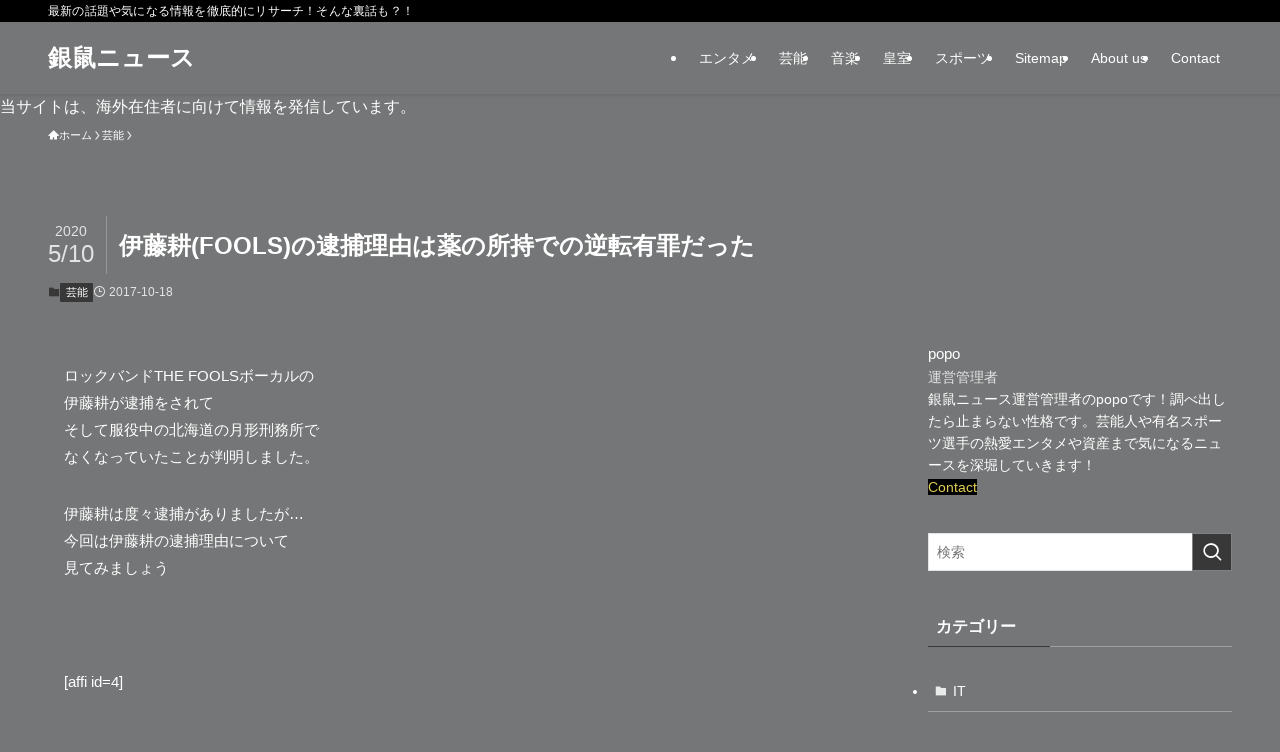

--- FILE ---
content_type: text/html; charset=UTF-8
request_url: https://sarattosokuhou.com/entame/ito-fools/
body_size: 28038
content:
<!DOCTYPE html><html lang="ja" prefix="og: https://ogp.me/ns#" data-loaded="false" data-scrolled="false" data-spmenu="closed"><head><script data-no-optimize="1">var litespeed_docref=sessionStorage.getItem("litespeed_docref");litespeed_docref&&(Object.defineProperty(document,"referrer",{get:function(){return litespeed_docref}}),sessionStorage.removeItem("litespeed_docref"));</script> <meta charset="utf-8"><meta name="format-detection" content="telephone=no"><meta http-equiv="X-UA-Compatible" content="IE=edge"><meta name="viewport" content="width=device-width, viewport-fit=cover"> <script data-cfasync="false" data-no-defer="1" data-no-minify="1" data-no-optimize="1">var ewww_webp_supported=!1;function check_webp_feature(A,e){var w;e=void 0!==e?e:function(){},ewww_webp_supported?e(ewww_webp_supported):((w=new Image).onload=function(){ewww_webp_supported=0<w.width&&0<w.height,e&&e(ewww_webp_supported)},w.onerror=function(){e&&e(!1)},w.src="data:image/webp;base64,"+{alpha:"UklGRkoAAABXRUJQVlA4WAoAAAAQAAAAAAAAAAAAQUxQSAwAAAARBxAR/Q9ERP8DAABWUDggGAAAABQBAJ0BKgEAAQAAAP4AAA3AAP7mtQAAAA=="}[A])}check_webp_feature("alpha");</script><script data-cfasync="false" data-no-defer="1" data-no-minify="1" data-no-optimize="1">var Arrive=function(c,w){"use strict";if(c.MutationObserver&&"undefined"!=typeof HTMLElement){var r,a=0,u=(r=HTMLElement.prototype.matches||HTMLElement.prototype.webkitMatchesSelector||HTMLElement.prototype.mozMatchesSelector||HTMLElement.prototype.msMatchesSelector,{matchesSelector:function(e,t){return e instanceof HTMLElement&&r.call(e,t)},addMethod:function(e,t,r){var a=e[t];e[t]=function(){return r.length==arguments.length?r.apply(this,arguments):"function"==typeof a?a.apply(this,arguments):void 0}},callCallbacks:function(e,t){t&&t.options.onceOnly&&1==t.firedElems.length&&(e=[e[0]]);for(var r,a=0;r=e[a];a++)r&&r.callback&&r.callback.call(r.elem,r.elem);t&&t.options.onceOnly&&1==t.firedElems.length&&t.me.unbindEventWithSelectorAndCallback.call(t.target,t.selector,t.callback)},checkChildNodesRecursively:function(e,t,r,a){for(var i,n=0;i=e[n];n++)r(i,t,a)&&a.push({callback:t.callback,elem:i}),0<i.childNodes.length&&u.checkChildNodesRecursively(i.childNodes,t,r,a)},mergeArrays:function(e,t){var r,a={};for(r in e)e.hasOwnProperty(r)&&(a[r]=e[r]);for(r in t)t.hasOwnProperty(r)&&(a[r]=t[r]);return a},toElementsArray:function(e){return e=void 0!==e&&("number"!=typeof e.length||e===c)?[e]:e}}),e=(l.prototype.addEvent=function(e,t,r,a){a={target:e,selector:t,options:r,callback:a,firedElems:[]};return this._beforeAdding&&this._beforeAdding(a),this._eventsBucket.push(a),a},l.prototype.removeEvent=function(e){for(var t,r=this._eventsBucket.length-1;t=this._eventsBucket[r];r--)e(t)&&(this._beforeRemoving&&this._beforeRemoving(t),(t=this._eventsBucket.splice(r,1))&&t.length&&(t[0].callback=null))},l.prototype.beforeAdding=function(e){this._beforeAdding=e},l.prototype.beforeRemoving=function(e){this._beforeRemoving=e},l),t=function(i,n){var o=new e,l=this,s={fireOnAttributesModification:!1};return o.beforeAdding(function(t){var e=t.target;e!==c.document&&e!==c||(e=document.getElementsByTagName("html")[0]);var r=new MutationObserver(function(e){n.call(this,e,t)}),a=i(t.options);r.observe(e,a),t.observer=r,t.me=l}),o.beforeRemoving(function(e){e.observer.disconnect()}),this.bindEvent=function(e,t,r){t=u.mergeArrays(s,t);for(var a=u.toElementsArray(this),i=0;i<a.length;i++)o.addEvent(a[i],e,t,r)},this.unbindEvent=function(){var r=u.toElementsArray(this);o.removeEvent(function(e){for(var t=0;t<r.length;t++)if(this===w||e.target===r[t])return!0;return!1})},this.unbindEventWithSelectorOrCallback=function(r){var a=u.toElementsArray(this),i=r,e="function"==typeof r?function(e){for(var t=0;t<a.length;t++)if((this===w||e.target===a[t])&&e.callback===i)return!0;return!1}:function(e){for(var t=0;t<a.length;t++)if((this===w||e.target===a[t])&&e.selector===r)return!0;return!1};o.removeEvent(e)},this.unbindEventWithSelectorAndCallback=function(r,a){var i=u.toElementsArray(this);o.removeEvent(function(e){for(var t=0;t<i.length;t++)if((this===w||e.target===i[t])&&e.selector===r&&e.callback===a)return!0;return!1})},this},i=new function(){var s={fireOnAttributesModification:!1,onceOnly:!1,existing:!1};function n(e,t,r){return!(!u.matchesSelector(e,t.selector)||(e._id===w&&(e._id=a++),-1!=t.firedElems.indexOf(e._id)))&&(t.firedElems.push(e._id),!0)}var c=(i=new t(function(e){var t={attributes:!1,childList:!0,subtree:!0};return e.fireOnAttributesModification&&(t.attributes=!0),t},function(e,i){e.forEach(function(e){var t=e.addedNodes,r=e.target,a=[];null!==t&&0<t.length?u.checkChildNodesRecursively(t,i,n,a):"attributes"===e.type&&n(r,i)&&a.push({callback:i.callback,elem:r}),u.callCallbacks(a,i)})})).bindEvent;return i.bindEvent=function(e,t,r){t=void 0===r?(r=t,s):u.mergeArrays(s,t);var a=u.toElementsArray(this);if(t.existing){for(var i=[],n=0;n<a.length;n++)for(var o=a[n].querySelectorAll(e),l=0;l<o.length;l++)i.push({callback:r,elem:o[l]});if(t.onceOnly&&i.length)return r.call(i[0].elem,i[0].elem);setTimeout(u.callCallbacks,1,i)}c.call(this,e,t,r)},i},o=new function(){var a={};function i(e,t){return u.matchesSelector(e,t.selector)}var n=(o=new t(function(){return{childList:!0,subtree:!0}},function(e,r){e.forEach(function(e){var t=e.removedNodes,e=[];null!==t&&0<t.length&&u.checkChildNodesRecursively(t,r,i,e),u.callCallbacks(e,r)})})).bindEvent;return o.bindEvent=function(e,t,r){t=void 0===r?(r=t,a):u.mergeArrays(a,t),n.call(this,e,t,r)},o};d(HTMLElement.prototype),d(NodeList.prototype),d(HTMLCollection.prototype),d(HTMLDocument.prototype),d(Window.prototype);var n={};return s(i,n,"unbindAllArrive"),s(o,n,"unbindAllLeave"),n}function l(){this._eventsBucket=[],this._beforeAdding=null,this._beforeRemoving=null}function s(e,t,r){u.addMethod(t,r,e.unbindEvent),u.addMethod(t,r,e.unbindEventWithSelectorOrCallback),u.addMethod(t,r,e.unbindEventWithSelectorAndCallback)}function d(e){e.arrive=i.bindEvent,s(i,e,"unbindArrive"),e.leave=o.bindEvent,s(o,e,"unbindLeave")}}(window,void 0),ewww_webp_supported=!1;function check_webp_feature(e,t){var r;ewww_webp_supported?t(ewww_webp_supported):((r=new Image).onload=function(){ewww_webp_supported=0<r.width&&0<r.height,t(ewww_webp_supported)},r.onerror=function(){t(!1)},r.src="data:image/webp;base64,"+{alpha:"UklGRkoAAABXRUJQVlA4WAoAAAAQAAAAAAAAAAAAQUxQSAwAAAARBxAR/Q9ERP8DAABWUDggGAAAABQBAJ0BKgEAAQAAAP4AAA3AAP7mtQAAAA==",animation:"UklGRlIAAABXRUJQVlA4WAoAAAASAAAAAAAAAAAAQU5JTQYAAAD/////AABBTk1GJgAAAAAAAAAAAAAAAAAAAGQAAABWUDhMDQAAAC8AAAAQBxAREYiI/gcA"}[e])}function ewwwLoadImages(e){if(e){for(var t=document.querySelectorAll(".batch-image img, .image-wrapper a, .ngg-pro-masonry-item a, .ngg-galleria-offscreen-seo-wrapper a"),r=0,a=t.length;r<a;r++)ewwwAttr(t[r],"data-src",t[r].getAttribute("data-webp")),ewwwAttr(t[r],"data-thumbnail",t[r].getAttribute("data-webp-thumbnail"));for(var i=document.querySelectorAll("div.woocommerce-product-gallery__image"),r=0,a=i.length;r<a;r++)ewwwAttr(i[r],"data-thumb",i[r].getAttribute("data-webp-thumb"))}for(var n=document.querySelectorAll("video"),r=0,a=n.length;r<a;r++)ewwwAttr(n[r],"poster",e?n[r].getAttribute("data-poster-webp"):n[r].getAttribute("data-poster-image"));for(var o,l=document.querySelectorAll("img.ewww_webp_lazy_load"),r=0,a=l.length;r<a;r++)e&&(ewwwAttr(l[r],"data-lazy-srcset",l[r].getAttribute("data-lazy-srcset-webp")),ewwwAttr(l[r],"data-srcset",l[r].getAttribute("data-srcset-webp")),ewwwAttr(l[r],"data-lazy-src",l[r].getAttribute("data-lazy-src-webp")),ewwwAttr(l[r],"data-src",l[r].getAttribute("data-src-webp")),ewwwAttr(l[r],"data-orig-file",l[r].getAttribute("data-webp-orig-file")),ewwwAttr(l[r],"data-medium-file",l[r].getAttribute("data-webp-medium-file")),ewwwAttr(l[r],"data-large-file",l[r].getAttribute("data-webp-large-file")),null!=(o=l[r].getAttribute("srcset"))&&!1!==o&&o.includes("R0lGOD")&&ewwwAttr(l[r],"src",l[r].getAttribute("data-lazy-src-webp"))),l[r].className=l[r].className.replace(/\bewww_webp_lazy_load\b/,"");for(var s=document.querySelectorAll(".ewww_webp"),r=0,a=s.length;r<a;r++)e?(ewwwAttr(s[r],"srcset",s[r].getAttribute("data-srcset-webp")),ewwwAttr(s[r],"src",s[r].getAttribute("data-src-webp")),ewwwAttr(s[r],"data-orig-file",s[r].getAttribute("data-webp-orig-file")),ewwwAttr(s[r],"data-medium-file",s[r].getAttribute("data-webp-medium-file")),ewwwAttr(s[r],"data-large-file",s[r].getAttribute("data-webp-large-file")),ewwwAttr(s[r],"data-large_image",s[r].getAttribute("data-webp-large_image")),ewwwAttr(s[r],"data-src",s[r].getAttribute("data-webp-src"))):(ewwwAttr(s[r],"srcset",s[r].getAttribute("data-srcset-img")),ewwwAttr(s[r],"src",s[r].getAttribute("data-src-img"))),s[r].className=s[r].className.replace(/\bewww_webp\b/,"ewww_webp_loaded");window.jQuery&&jQuery.fn.isotope&&jQuery.fn.imagesLoaded&&(jQuery(".fusion-posts-container-infinite").imagesLoaded(function(){jQuery(".fusion-posts-container-infinite").hasClass("isotope")&&jQuery(".fusion-posts-container-infinite").isotope()}),jQuery(".fusion-portfolio:not(.fusion-recent-works) .fusion-portfolio-wrapper").imagesLoaded(function(){jQuery(".fusion-portfolio:not(.fusion-recent-works) .fusion-portfolio-wrapper").isotope()}))}function ewwwWebPInit(e){ewwwLoadImages(e),ewwwNggLoadGalleries(e),document.arrive(".ewww_webp",function(){ewwwLoadImages(e)}),document.arrive(".ewww_webp_lazy_load",function(){ewwwLoadImages(e)}),document.arrive("videos",function(){ewwwLoadImages(e)}),"loading"==document.readyState?document.addEventListener("DOMContentLoaded",ewwwJSONParserInit):("undefined"!=typeof galleries&&ewwwNggParseGalleries(e),ewwwWooParseVariations(e))}function ewwwAttr(e,t,r){null!=r&&!1!==r&&e.setAttribute(t,r)}function ewwwJSONParserInit(){"undefined"!=typeof galleries&&check_webp_feature("alpha",ewwwNggParseGalleries),check_webp_feature("alpha",ewwwWooParseVariations)}function ewwwWooParseVariations(e){if(e)for(var t=document.querySelectorAll("form.variations_form"),r=0,a=t.length;r<a;r++){var i=t[r].getAttribute("data-product_variations"),n=!1;try{for(var o in i=JSON.parse(i))void 0!==i[o]&&void 0!==i[o].image&&(void 0!==i[o].image.src_webp&&(i[o].image.src=i[o].image.src_webp,n=!0),void 0!==i[o].image.srcset_webp&&(i[o].image.srcset=i[o].image.srcset_webp,n=!0),void 0!==i[o].image.full_src_webp&&(i[o].image.full_src=i[o].image.full_src_webp,n=!0),void 0!==i[o].image.gallery_thumbnail_src_webp&&(i[o].image.gallery_thumbnail_src=i[o].image.gallery_thumbnail_src_webp,n=!0),void 0!==i[o].image.thumb_src_webp&&(i[o].image.thumb_src=i[o].image.thumb_src_webp,n=!0));n&&ewwwAttr(t[r],"data-product_variations",JSON.stringify(i))}catch(e){}}}function ewwwNggParseGalleries(e){if(e)for(var t in galleries){var r=galleries[t];galleries[t].images_list=ewwwNggParseImageList(r.images_list)}}function ewwwNggLoadGalleries(e){e&&document.addEventListener("ngg.galleria.themeadded",function(e,t){window.ngg_galleria._create_backup=window.ngg_galleria.create,window.ngg_galleria.create=function(e,t){var r=$(e).data("id");return galleries["gallery_"+r].images_list=ewwwNggParseImageList(galleries["gallery_"+r].images_list),window.ngg_galleria._create_backup(e,t)}})}function ewwwNggParseImageList(e){for(var t in e){var r=e[t];if(void 0!==r["image-webp"]&&(e[t].image=r["image-webp"],delete e[t]["image-webp"]),void 0!==r["thumb-webp"]&&(e[t].thumb=r["thumb-webp"],delete e[t]["thumb-webp"]),void 0!==r.full_image_webp&&(e[t].full_image=r.full_image_webp,delete e[t].full_image_webp),void 0!==r.srcsets)for(var a in r.srcsets)nggSrcset=r.srcsets[a],void 0!==r.srcsets[a+"-webp"]&&(e[t].srcsets[a]=r.srcsets[a+"-webp"],delete e[t].srcsets[a+"-webp"]);if(void 0!==r.full_srcsets)for(var i in r.full_srcsets)nggFSrcset=r.full_srcsets[i],void 0!==r.full_srcsets[i+"-webp"]&&(e[t].full_srcsets[i]=r.full_srcsets[i+"-webp"],delete e[t].full_srcsets[i+"-webp"])}return e}check_webp_feature("alpha",ewwwWebPInit);</script> <title>伊藤耕(FOOLS)の逮捕理由は薬の所持での逆転有罪だった - 銀鼠ニュース</title><meta name="description" content="https://twitter.com/THEFOOLS3/status/823914875655110656"/><meta name="robots" content="follow, index, max-snippet:-1, max-video-preview:-1, max-image-preview:large"/><link rel="canonical" href="https://sarattosokuhou.com/entame/ito-fools/" /><meta property="og:locale" content="ja_JP" /><meta property="og:type" content="article" /><meta property="og:title" content="伊藤耕(FOOLS)の逮捕理由は薬の所持での逆転有罪だった - 銀鼠ニュース" /><meta property="og:description" content="https://twitter.com/THEFOOLS3/status/823914875655110656" /><meta property="og:url" content="https://sarattosokuhou.com/entame/ito-fools/" /><meta property="og:site_name" content="銀鼠ニュース" /><meta property="article:section" content="芸能" /><meta property="og:updated_time" content="2020-05-10T08:21:19+09:00" /><meta property="article:published_time" content="2017-10-18T16:11:15+09:00" /><meta property="article:modified_time" content="2020-05-10T08:21:19+09:00" /><meta name="twitter:card" content="summary_large_image" /><meta name="twitter:title" content="伊藤耕(FOOLS)の逮捕理由は薬の所持での逆転有罪だった - 銀鼠ニュース" /><meta name="twitter:description" content="https://twitter.com/THEFOOLS3/status/823914875655110656" /><meta name="twitter:label1" content="によって書かれた" /><meta name="twitter:data1" content="popo" /><meta name="twitter:label2" content="読む時間" /><meta name="twitter:data2" content="一分未満" /> <script type="application/ld+json" class="rank-math-schema-pro">{"@context":"https://schema.org","@graph":[{"@type":["Person","Organization"],"@id":"https://sarattosokuhou.com/#person","name":"popo"},{"@type":"WebSite","@id":"https://sarattosokuhou.com/#website","url":"https://sarattosokuhou.com","name":"\u9280\u9f20\u30cb\u30e5\u30fc\u30b9","publisher":{"@id":"https://sarattosokuhou.com/#person"},"inLanguage":"ja"},{"@type":"WebPage","@id":"https://sarattosokuhou.com/entame/ito-fools/#webpage","url":"https://sarattosokuhou.com/entame/ito-fools/","name":"\u4f0a\u85e4\u8015(FOOLS)\u306e\u902e\u6355\u7406\u7531\u306f\u85ac\u306e\u6240\u6301\u3067\u306e\u9006\u8ee2\u6709\u7f6a\u3060\u3063\u305f - \u9280\u9f20\u30cb\u30e5\u30fc\u30b9","datePublished":"2017-10-18T16:11:15+09:00","dateModified":"2020-05-10T08:21:19+09:00","isPartOf":{"@id":"https://sarattosokuhou.com/#website"},"inLanguage":"ja"},{"@type":"Person","@id":"https://sarattosokuhou.com/entame/ito-fools/#author","name":"popo","image":{"@type":"ImageObject","@id":"https://sarattosokuhou.com/wp-content/litespeed/avatar/65aee3d3e9df930cd148ff9c81096af4.jpg?ver=1768963925","url":"https://sarattosokuhou.com/wp-content/litespeed/avatar/65aee3d3e9df930cd148ff9c81096af4.jpg?ver=1768963925","caption":"popo","inLanguage":"ja"}},{"@type":"BlogPosting","headline":"\u4f0a\u85e4\u8015(FOOLS)\u306e\u902e\u6355\u7406\u7531\u306f\u85ac\u306e\u6240\u6301\u3067\u306e\u9006\u8ee2\u6709\u7f6a\u3060\u3063\u305f - \u9280\u9f20\u30cb\u30e5\u30fc\u30b9","datePublished":"2017-10-18T16:11:15+09:00","dateModified":"2020-05-10T08:21:19+09:00","articleSection":"\u82b8\u80fd","author":{"@id":"https://sarattosokuhou.com/entame/ito-fools/#author","name":"popo"},"publisher":{"@id":"https://sarattosokuhou.com/#person"},"description":"https://twitter.com/THEFOOLS3/status/823914875655110656","name":"\u4f0a\u85e4\u8015(FOOLS)\u306e\u902e\u6355\u7406\u7531\u306f\u85ac\u306e\u6240\u6301\u3067\u306e\u9006\u8ee2\u6709\u7f6a\u3060\u3063\u305f - \u9280\u9f20\u30cb\u30e5\u30fc\u30b9","@id":"https://sarattosokuhou.com/entame/ito-fools/#richSnippet","isPartOf":{"@id":"https://sarattosokuhou.com/entame/ito-fools/#webpage"},"inLanguage":"ja","mainEntityOfPage":{"@id":"https://sarattosokuhou.com/entame/ito-fools/#webpage"}}]}</script> <link rel="alternate" type="application/rss+xml" title="銀鼠ニュース &raquo; フィード" href="https://sarattosokuhou.com/feed/" /><style id="litespeed-ucss">@-webkit-keyframes flash{0%{opacity:.6}to{opacity:1}}@keyframes flash{0%{opacity:.6}to{opacity:1}}.wp-lightbox-container button:not(:hover):not(:active):not(.has-background){background-color:#5a5a5a40;border:0}.wp-lightbox-overlay .close-button:not(:hover):not(:active):not(.has-background){background:0 0;border:0}ol,ul{box-sizing:border-box}:root{--wp--preset--font-size--normal:16px;--wp--preset--font-size--huge:42px}.screen-reader-text{border:0;clip:rect(1px,1px,1px,1px);clip-path:inset(50%);height:1px;margin:-1px;overflow:hidden;padding:0;position:absolute;width:1px;word-wrap:normal!important}.screen-reader-text:focus{background-color:#ddd;clip:auto!important;clip-path:none;color:#444;display:block;font-size:1em;height:auto;left:5px;line-height:normal;padding:15px 23px 14px;text-decoration:none;top:5px;width:auto;z-index:100000}:where(figure){margin:0 0 1em}@font-face{font-family:icomoon;font-style:normal;font-weight:400;src:url(/wp-content/themes/swell/assets/fonts/icomoon.woff2?fq24x)format("woff2"),url(/wp-content/themes/swell/assets/fonts/icomoon.ttf?fq24x)format("truetype"),url(/wp-content/themes/swell/assets/fonts/icomoon.woff?fq24x)format("woff"),url(/wp-content/themes/swell/assets/fonts/icomoon.svg?fq24x#icomoon)format("svg")}[class*=" icon-"]:before,[class^=icon-]:before{-webkit-font-smoothing:antialiased;-moz-osx-font-smoothing:grayscale;font-family:icomoon!important;font-style:normal;font-variant:normal;font-weight:400;line-height:1;text-transform:none}.icon-home:before{content:""}.icon-modified:before{content:""}.icon-posted:before{content:""}.icon-batsu:before{content:""}.icon-search:before{content:""}.icon-close-thin:before{content:""}.icon-menu-thin:before{content:""}.p-spMenu__inner:before{content:"";height:100%;left:0;position:absolute;top:0;width:100%;z-index:0}.c-categoryList:before{-webkit-font-smoothing:antialiased;-moz-osx-font-smoothing:grayscale;font-family:icomoon!important;font-style:normal;font-variant:normal;font-weight:400;line-height:1;text-transform:none}.p-breadcrumb__item:after{background-color:currentcolor;-webkit-clip-path:polygon(45% 9%,75% 51%,45% 90%,30% 90%,60% 50%,30% 10%);clip-path:polygon(45% 9%,75% 51%,45% 90%,30% 90%,60% 50%,30% 10%);content:"";display:block;height:10px;margin:0;opacity:.8;width:10px}:root{--color_border:hsla(0,0%,78%,.5);--color_gray:hsla(0,0%,78%,.15);--swl-color_hov_gray:rgba(3,2,2,.05);--swl-color_shadow:rgba(0,0,0,.12);--swl-fz--root:3.6vw;--swl-fz--side:var(--swl-fz--root);--swl-block-margin:2em;--swl-sidebar_width:280px;--swl-sidebar_margin:24px;--swl-pad_post_content:0px;--swl-pad_container:4vw;--swl-h2-margin--x:-2vw;--swl-box_shadow:0 2px 4px rgba(0,0,0,.05),0 4px 4px -4px rgba(0,0,0,.1);--swl-img_shadow:0 2px 8px rgba(0,0,0,.1),0 4px 8px -4px rgba(0,0,0,.2);--swl-btn_shadow:0 2px 2px rgba(0,0,0,.1),0 4px 8px -4px rgba(0,0,0,.2);--swl-text_color--black:#333;--swl-text_color--white:#fff;--swl-fz--xs:.75em;--swl-fz--small:.9em;--swl-fz--normal:1rem;--swl-fz--medium:1.1em;--swl-fz--large:1.25em;--swl-fz--huge:1.6em;--swl-list-padding--left:1.5em;--swl-list-padding--has_bg:1em 1em 1em 1.75em}html{font-size:var(--swl-fz--root);letter-spacing:var(--swl-letter_spacing,normal)}*,.c-plainBtn{margin:0;padding:0}.c-plainBtn{-webkit-appearance:none;-o-appearance:none;appearance:none;background-color:transparent;border:0;box-shadow:none}*{box-sizing:border-box;font-family:inherit;font-size:inherit;line-height:inherit}:after,:before{box-sizing:inherit;text-decoration:inherit;vertical-align:inherit}main{display:block}:where(ol:not([type])),:where(ul:not([type])){list-style:none}blockquote{quotes:none}blockquote:after,blockquote:before{content:none}img{border-style:none;height:auto;max-width:100%}button,input,select{font-family:inherit;font-size:inherit;line-height:inherit}button,input{overflow:visible}button,select{text-transform:none}[type=submit],button{-webkit-appearance:button;cursor:pointer;display:inline-block}button,input,select{background-color:#f7f7f7;border:1px solid rgba(199,199,199,.5);border-radius:0;color:#333;padding:.25em .5em}body{word-wrap:break-word;-webkit-text-size-adjust:100%;background-color:var(--color_bg);color:var(--color_text);font-family:var(--swl-font_family);font-size:1rem;font-weight:var(--swl-font_weight);line-height:1.6;min-width:100%;overflow-wrap:break-word;position:relative}a{color:var(--color_link)}#main_content .post_content{font-size:var(--swl-fz--content,16px)}.l-article{max-width:var(--article_size);padding-left:0;padding-right:0}#body_wrap,body{max-width:100%;overflow-x:clip}.l-container{margin-left:auto;margin-right:auto;max-width:calc(var(--container_size,0px) + var(--swl-pad_container,0px)*2);padding-left:var(--swl-pad_container,0);padding-right:var(--swl-pad_container,0)}#body_wrap,.c-gnav .ttl,.l-content{position:relative;z-index:1}.l-content{margin:0 auto 6em;padding-top:2em}.c-gnav{display:flex;height:100%;text-align:center}.c-gnav a,a{text-decoration:none}.c-gnav .ttl{color:inherit;line-height:1}.c-gnav>.menu-item,.c-gnav>.menu-item>a{height:100%;position:relative}.c-gnav>.menu-item>a{color:inherit;display:flex;flex-direction:column;justify-content:center;padding:0 12px;white-space:nowrap}.c-gnav>.menu-item>a .ttl{display:block;font-size:14px}.c-gnav>.menu-item>a:after{bottom:0;content:"";display:block;left:0;position:absolute;transition:transform .25s,width .25s,height .25s;transition:transform .25s,width .25s,height .25s,-webkit-transform .25s}.l-header,.l-header__inner{position:relative;width:100%}.l-header{background:var(--color_header_bg);left:0;top:0;z-index:100}.l-header__inner{color:var(--color_header_text);z-index:1}.l-header__logo{line-height:1}.c-headLogo.-txt{align-items:center;display:flex}.c-headLogo__link{display:block;text-decoration:none}.-txt .c-headLogo__link{color:inherit;display:block;font-size:5vw;font-weight:700}.l-header__customBtn,.l-header__menuBtn{height:var(--logo_size_sp);line-height:1.25;text-align:center;width:var(--logo_size_sp)}.l-mainContent{position:static!important;width:100%}.-sidebar-on .l-mainContent{max-width:100%}.l-mainContent__inner>:first-child{margin-top:0!important}.l-mainContent__inner>:last-child{margin-bottom:0!important}.l-scrollObserver{display:block;height:1px;left:0;pointer-events:none;position:absolute;top:100px;visibility:hidden;width:100%;z-index:1000}#sidebar{font-size:var(--swl-fz--side);position:relative}.c-listMenu.c-listMenu li{margin:0;position:relative}.c-listMenu a{border-bottom:1px solid var(--color_border);color:inherit;display:block;line-height:1.4;position:relative;text-decoration:none}.c-listMenu a:hover{background-color:var(--swl-color_hov_gray)}.c-categoryList{color:var(--color_main)}.c-categoryList:before{content:""}.c-categoryList__link{border-radius:1px;display:block;line-height:1;padding:4px .5em;text-decoration:none;background-color:var(--color_main);color:#fff}.c-iconBtn{align-content:center;align-items:center;color:inherit;display:inline-flex;flex-wrap:wrap;height:100%;justify-content:center;text-decoration:none;width:100%}.c-iconBtn__icon{display:block;font-size:24px}.p-spMenu__closeBtn .c-iconBtn__icon{font-size:20px}.c-iconBtn__icon:before{display:block}.c-modal{height:100%;left:0;position:fixed;top:0;transition:opacity .5s,visibility .5s;width:100%;z-index:1000}[data-loaded=false] .c-modal{display:none}.c-modal:not(.is-opened){opacity:0;pointer-events:none;visibility:hidden}.c-modal .c-modal__close{color:#fff;cursor:pointer;left:0;line-height:2;padding-top:.5em;position:absolute;text-align:center;text-shadow:1px 1px 1px #000;top:100%;width:100%}.c-overlay{background:rgba(0,0,0,.75);height:100%;left:0;position:absolute;top:0;width:100%;z-index:0}.c-postTitle{align-items:center;display:flex;flex-direction:row-reverse}.c-postTitle__ttl{font-size:5vw;line-height:1.4;width:100%}.c-postTitle__date{border-right:1px solid var(--color_border);font-weight:400;line-height:1;margin-right:.75em;padding:.5em .75em .5em 0;text-align:center}.c-postTitle__date .__y{display:block;font-size:3vw;line-height:1;margin-bottom:4px}.c-postTitle__date .__md{display:block;font-size:4.2vw}.c-searchForm{position:relative}.c-searchForm__s{background-color:#fff;line-height:2;padding:4px 44px 4px 8px;width:100%}.c-searchForm__submit{border-radius:var(--swl-radius--4,0);height:100%;overflow:hidden;position:absolute;right:0;top:0;width:40px}.c-searchForm__submit:before{color:#fff;font-size:20px;left:50%;position:absolute;top:50%;-webkit-transform:translateX(-50%) translateY(-50%);transform:translateX(-50%) translateY(-50%);z-index:1}.c-postThumb{overflow:hidden;position:relative;vertical-align:middle}.c-postThumb__figure{margin:0;overflow:hidden;position:relative;width:100%;z-index:0}.c-postThumb__figure:before{content:"";display:block;height:0;padding-top:var(--card_posts_thumb_ratio)}.p-postList__link:hover .c-postThumb:before{opacity:.2}.p-postList__link:hover .c-postThumb__img{-webkit-transform:scale(1.06);transform:scale(1.06)}.c-postThumb__img{left:0;position:absolute;top:0;transition:transform .25s;transition:transform .25s,-webkit-transform .25s}.c-postTimes{align-items:center;display:flex;flex-wrap:wrap;gap:.5em}.c-postTimes__modified:before,.c-postTimes__posted:before{margin-right:.325em;position:relative;top:1px}.p-breadcrumb{margin:0 auto;padding:8px 0;position:relative}.p-breadcrumb.-bg-on{background:#f7f7f7}.-body-solid .p-breadcrumb.-bg-on{box-shadow:inset 0-1px 8px rgba(0,0,0,.06)}.p-breadcrumb__list{align-items:center;display:flex;font-size:10px;gap:.5em;list-style:none;overflow:hidden;width:100%}.p-breadcrumb__item{align-items:center;display:inline-flex;gap:.5em;position:relative}.p-breadcrumb__item:last-child:after{content:none}.p-breadcrumb__item:last-child span{opacity:.8}.p-breadcrumb__text{align-items:center;color:inherit;display:block;display:inline-flex;text-decoration:none;white-space:nowrap}.p-breadcrumb__text:before{margin-right:3px}.p-breadcrumb__text:hover span{opacity:.76}.p-breadcrumb__text .__home{align-items:center;display:inline-flex;gap:4px}.p-breadcrumb__text .__home:before{line-height:inherit}.single .p-breadcrumb__item:last-child>span.p-breadcrumb__text{display:none}.p-fixBtnWrap{align-items:flex-end;bottom:1.25em;display:flex;flex-direction:column;opacity:0;position:fixed;right:1em;text-align:center;-webkit-transform:translateY(-8px);transform:translateY(-8px);transition:opacity .3s,transform .3s,visibility .3s;transition:opacity .3s,transform .3s,visibility .3s,-webkit-transform .3s;visibility:hidden;z-index:99}[data-loaded=false] .p-fixBtnWrap{display:none}.p-postList.p-postList{list-style:none;margin-bottom:0;padding-left:0}.p-postList.-type-card{display:flex;flex-wrap:wrap;margin-left:-.5em;margin-right:-.5em}.p-postList .p-postList__title:after,.p-postList .p-postList__title:before,.p-postList__item.p-postList__item:before{content:none}.-type-card .p-postList__item{margin-bottom:2.5em;margin-top:0;padding:0 .5em;width:50%}.p-postList__link{color:inherit;display:block;position:relative;text-decoration:none;z-index:0}.-type-card .p-postList__link{height:100%}.-type-card .p-postList__thumb{width:100%}.p-postList__thumb:before{background:linear-gradient(45deg,var(--color_gradient1),var(--color_gradient2));content:"";display:block;height:100%;left:0;opacity:0;position:absolute;top:0;transition:opacity .25s;width:100%;z-index:1}.p-postList__body{position:relative;transition:opacity .25s}.-type-card .p-postList__body{padding-top:1em}.-type-card .p-postList__item:hover .p-postList__body{opacity:.75}.p-postList__link:hover .p-postList__body:after{background:var(--color_main);box-shadow:none;color:#fff;opacity:1}.p-postList .p-postList__title{background:0 0;border:0;color:inherit;display:block;font-weight:700;line-height:1.5;margin:0;padding:0}.-type-card .p-postList__title{font-size:3.6vw}.p-postList__meta{align-items:center;display:flex;flex-wrap:wrap;font-size:10px;line-height:1.25;margin-top:.75em;position:relative}.p-postList__title+.p-postList__meta{margin-top:.25em}.p-postList__meta :before{margin-right:.25em}.p-postList__times{margin-right:.5em;padding:4px 0}.p-spMenu{height:100%;left:0;position:fixed;top:0;transition:opacity 0s;width:100%;z-index:101}[data-loaded=false] .p-spMenu{display:none}[data-spmenu=closed] .p-spMenu{opacity:0;pointer-events:none;transition-delay:1s}.p-spMenu a{color:inherit}.p-spMenu .c-widget__title{margin-bottom:1.5em}.c-spnav{display:block;text-align:left}.c-spnav .menu-item{position:relative}.c-spnav>.menu-item:first-child>a{border-top:none}.c-spnav a{border-bottom:1px solid var(--color_border);display:block;padding:.75em .25em}.p-spMenu__overlay{transition:opacity .5s,visibility .5s}[data-spmenu=closed] .p-spMenu__overlay{opacity:0;visibility:hidden}.p-spMenu__inner{box-shadow:0 0 8px var(--swl-color_shadow);height:100%;padding-top:var(--logo_size_sp);position:absolute;top:0;transition:transform .45s;transition:transform .45s,-webkit-transform .45s;transition-timing-function:ease-out;width:88vw;z-index:1}.-left .p-spMenu__inner{left:0;-webkit-transform:translateX(-88vw);transform:translateX(-88vw)}.p-spMenu__closeBtn{height:var(--logo_size_sp);position:absolute;top:0;width:var(--logo_size_sp);z-index:1}.-left .p-spMenu__closeBtn{left:0}.p-spMenu__body{-webkit-overflow-scrolling:touch;height:100%;overflow-y:scroll;padding:0 4vw 10vw;position:relative}.p-spMenu__nav{margin-top:-1em;padding-bottom:.5em}.u-bg-main{background-color:var(--color_main)!important;color:#fff!important}.u-fz-m{font-size:var(--swl-fz--medium)!important}.hov-opacity:hover,.u-thin{opacity:.8}.hov-opacity{transition:opacity .25s}.hov-flash-up{transition:box-shadow .25s}.hov-flash-up:hover{-webkit-animation:flash 1s;animation:flash 1s;box-shadow:0 2px 8px rgba(0,0,0,.25)}.hov-col-main{transition:color .25s}.hov-col-main:hover{color:var(--color_main)!important}.u-obf-cover{display:block;height:100%!important;-o-object-fit:cover;object-fit:cover;width:100%!important}.c-widget+.c-widget{margin-top:2em}.c-widget__title{font-size:4vw;font-weight:700;margin-bottom:1.5em;overflow:hidden;position:relative}.c-widget__title:after,.c-widget__title:before{box-sizing:inherit;display:block;height:1px;position:absolute;z-index:0}.widget_search .c-widget__title{display:none}.cat-post-count{color:#666;font-size:3vw;position:relative;right:-1px;margin-left:4px}.post_content{line-height:1.8;margin:0;max-width:100%;padding:0}.post_content>*{clear:both;margin-bottom:var(--swl-block-margin,2em)}.post_content div>:first-child,.post_content>:first-child{margin-top:0!important}.post_content div>:last-child,.post_content>:last-child{margin-bottom:0!important}.post_content h2{font-size:1.2em;line-height:1.4;margin:4em 0 2em;position:relative;z-index:1}.post_content>h2{margin-left:var(--swl-h2-margin--x,0);margin-right:var(--swl-h2-margin--x,0)}.post_content h2{font-weight:700}.post_content blockquote{background:var(--color_gray);position:relative;padding:1.5em 2em 1.5em 3em}.post_content blockquote>*{position:relative;z-index:1}.post_content blockquote>:not(:last-child){margin:0 0 .5em}.post_content blockquote:after,.post_content blockquote:before{line-height:1;position:absolute;z-index:0}.l-mainContent__inner>.post_content{margin:4em 0;padding:0 var(--swl-pad_post_content,0)}:root{--swl-box_padding:1.5em}li:before{letter-spacing:normal}@media not all and (min-width:960px){.l-header__gnav{display:none}.l-header__inner{align-items:center;display:flex;justify-content:space-between;padding:0}.l-header__logo{padding:0 2vw}.c-headLogo{height:var(--logo_size_sp)}#sidebar{margin-top:4em}.p-fixBtnWrap{padding-bottom:calc(env(safe-area-inset-bottom)*.5)}.pc_{display:none!important}}@media (min-width:600px){:root{--swl-fz--root:16px;--swl-h2-margin--x:-16px}.l-content{padding-top:4em}.-txt .c-headLogo__link,.c-postTitle__ttl{font-size:24px}.c-postTitle__date .__y{font-size:14px}.c-postTitle__date .__md{font-size:24px}.p-breadcrumb__list,.p-postList__meta{font-size:11px}.-type-card .p-postList__title,.c-widget__title{font-size:16px}.-related .p-postList__title{font-size:14px}.cat-post-count{font-size:13px}.post_content h2{font-size:1.4em}}@media (min-width:960px){:root{--swl-fz--side:14px;--swl-pad_post_content:16px;--swl-pad_container:32px}.-sidebar-on .l-content{display:flex;flex-wrap:wrap;justify-content:space-between}.c-headLogo{height:var(--logo_size_pc)}.-sidebar-on .l-mainContent{width:calc(100% - var(--swl-sidebar_width) - var(--swl-sidebar_margin))}#sidebar .c-widget+.c-widget{margin-top:2.5em}.-sidebar-on #sidebar{width:var(--swl-sidebar_width)}.p-fixBtnWrap{bottom:2.5em;right:2.5em}.p-spMenu{display:none}.sp_{display:none!important}}@media (min-width:1200px){:root{--swl-sidebar_width:304px;--swl-sidebar_margin:52px;--swl-pad_container:48px}}@media screen{[hidden~=screen]:not(:active):not(:focus):not(:target){clip:rect(0 0 0 0)!important;position:absolute!important}}@media (max-width:1200px){.c-gnav>.menu-item>a{padding:0 10px}}@media (max-width:1080px){.c-gnav>.menu-item>a{padding:0 8px}}@media not all and (min-width:600px){.twitter-tweet{box-sizing:border-box!important;display:none!important;max-width:88vw!important;min-width:0!important;width:100%!important}}.widget_categories>ul>.cat-item>a:before{-webkit-font-smoothing:antialiased;-moz-osx-font-smoothing:grayscale;color:inherit;content:"";display:inline-block;font-family:icomoon!important;left:.4em;line-height:1;opacity:.85;position:absolute;top:50%;-webkit-transform:scale(.8) translateX(1px) translateY(-50%);transform:scale(.8) translateX(1px) translateY(-50%);-webkit-transform-origin:0 0;transform-origin:0 0}:where([data-cell1-fixed] tbody,[data-cell1-fixed] tfoot,[data-cell1-fixed].is-style-simple thead) tr>:first-child:not(.-no1){background-color:var(--color_content_bg,#fff)!important}tr:has(>[rowspan="3"]:first-child)+tr+tr>td:first-child,tr:has(>[rowspan]:first-child)+tr>td:first-child{--swl-cell1-width:auto;color:inherit;font-weight:revert;position:relative!important;z-index:0}tr:has(>[rowspan="3"]:first-child)+tr+tr>td:first-child:before,tr:has(>[rowspan]:first-child)+tr>td:first-child:before{content:none}:root{--color_border--table:#dcdcdc;--swl-fz--content:3.8vw;--swl-font_family:"游ゴシック体","Yu Gothic",YuGothic,"Hiragino Kaku Gothic ProN","Hiragino Sans",Meiryo,sans-serif;--swl-font_weight:500;--color_main:#383838;--color_text:#fff;--color_link:#e0cd53;--color_htag:#383838;--color_bg:#757677;--color_gradient1:#d8ffff;--color_gradient2:#87e7ff;--color_main_thin:rgba(70,70,70,.05);--color_main_dark:rgba(42,42,42,1);--color_list_check:#383838;--color_list_num:#383838;--color_list_good:#86dd7b;--color_list_triangle:#f4e03a;--color_list_bad:#f36060;--color_faq_q:#d55656;--color_faq_a:#6599b7;--color_icon_good:#3cd250;--color_icon_good_bg:#ecffe9;--color_icon_bad:#4b73eb;--color_icon_bad_bg:#eafaff;--color_icon_info:#f578b4;--color_icon_info_bg:#fff0fa;--color_icon_announce:#ffa537;--color_icon_announce_bg:#fff5f0;--color_icon_pen:#7a7a7a;--color_icon_pen_bg:#f7f7f7;--color_icon_book:#787364;--color_icon_book_bg:#f8f6ef;--color_icon_point:#ffa639;--color_icon_check:#86d67c;--color_icon_batsu:#f36060;--color_icon_hatena:#5295cc;--color_icon_caution:#f7da38;--color_icon_memo:#84878a;--color_deep01:#e44141;--color_deep02:#3d79d5;--color_deep03:#63a84d;--color_deep04:#f09f4d;--color_pale01:#fff2f0;--color_pale02:#f3f8fd;--color_pale03:#f1f9ee;--color_pale04:#fdf9ee;--color_mark_blue:#b7e3ff;--color_mark_green:#bdf9c3;--color_mark_yellow:#fcf69f;--color_mark_orange:#ffddbc;--border01:solid 1px var(--color_main);--border02:double 4px var(--color_main);--border03:dashed 2px var(--color_border);--border04:solid 4px var(--color_gray);--card_posts_thumb_ratio:56.25%;--list_posts_thumb_ratio:61.805%;--big_posts_thumb_ratio:56.25%;--thumb_posts_thumb_ratio:61.805%;--blogcard_thumb_ratio:56.25%;--color_header_bg:#757677;--color_header_text:#fff;--color_footer_bg:#757677;--color_footer_text:#fff;--container_size:1200px;--article_size:900px;--logo_size_sp:48px;--logo_size_pc:40px;--logo_size_pcfix:32px;--color_gnav_bg:#000}.widget_archive select,.widget_categories select{-webkit-appearance:none;appearance:none;background:#f7f7f7 url(data:image/svg+xml;charset=US-ASCII,%3Csvg%20width%3D%2220%22%20height%3D%2220%22%20xmlns%3D%22http%3A%2F%2Fwww.w3.org%2F2000%2Fsvg%22%3E%3Cpath%20d%3D%22M5%206l5%205%205-5%202%201-7%207-7-7%202-1z%22%20fill%3D%22%23a0a5aa%22%2F%3E%3C%2Fsvg%3E)no-repeat right 8px top 55%;background-size:1em 1em;border:1px solid var(--color_border);border-radius:2px;display:block;height:auto;line-height:32px;padding:4px 24px 4px 12px;width:100%}.widget_archive select::-ms-expand,.widget_categories select::-ms-expand{display:none}.post_content blockquote:before{content:"";display:block;width:5px;height:calc(100% - 3em);top:1.5em;left:1.5em;border-left:solid 1px rgba(180,180,180,.75);border-right:solid 1px rgba(180,180,180,.75)}.post_content h2:where(:not([class^=swell-block-]):not(.faq_q):not(.p-postList__title)){background:var(--color_htag);padding:.75em 1em;color:#fff}.post_content h2:where(:not([class^=swell-block-]):not(.faq_q):not(.p-postList__title)):before{position:absolute;display:block;pointer-events:none;content:"";top:-4px;left:0;width:100%;height:calc(100% + 4px);box-sizing:content-box;border-top:solid 2px var(--color_htag);border-bottom:solid 2px var(--color_htag)}.l-header{box-shadow:0 1px 4px rgba(0,0,0,.12)}.l-header__bar{color:#fff;background:#000}.l-header__menuBtn{order:1}.l-header__customBtn{order:3}.c-gnav a:after{background:var(--color_main);width:100%;height:2px;transform:scaleX(0)}.c-gnav>li:hover>a:after{transform:scaleX(1)}.c-widget__title.-spmenu{padding:.5em .75em;border-radius:var(--swl-radius--2,0px);background:var(--color_main);color:#fff}.c-secTitle{border-left:solid 2px var(--color_main);padding:0 .75em}.p-spMenu{color:#333}.p-spMenu__inner:before{background:#fdfdfd;opacity:1}.p-spMenu__overlay{background:#000;opacity:.6}@media screen and (max-width:959px){.l-header__logo{order:2;text-align:center}}@media screen and (min-width:600px){:root{--swl-fz--content:15px}}.p-postList__thumb{box-shadow:0 2px 8px rgba(0,0,0,.1),0 4px 4px -4px rgba(0,0,0,.1)}.l-header__bar{position:relative;width:100%}.l-header__bar .c-catchphrase{color:inherit;font-size:12px;letter-spacing:var(--swl-letter_spacing,.2px);line-height:14px;margin-right:auto;overflow:hidden;padding:4px 0;white-space:nowrap;width:50%}.l-header__barInner{align-items:center;display:flex;justify-content:flex-end}@media (min-width:960px){.-series .l-header__inner{align-items:stretch;display:flex}.-series .l-header__logo{align-items:center;display:flex;flex-wrap:wrap;margin-right:24px;padding:16px 0}.-series .c-headLogo{margin-right:16px}.-series-right .l-header__inner{justify-content:space-between}.-series-right .c-gnavWrap{margin-left:auto}}@media (min-width:960px) and (min-width:600px){.-series .c-headLogo{max-width:400px}}.c-listMenu a:before{-webkit-font-smoothing:antialiased;-moz-osx-font-smoothing:grayscale;font-family:icomoon!important;font-style:normal;font-variant:normal;font-weight:400;line-height:1;text-transform:none;color:inherit;content:"";display:inline-block;left:2px;position:absolute;top:50%;-webkit-transform:translateY(-50%);transform:translateY(-50%);vertical-align:middle}.c-listMenu a{padding:.75em 1em .75em 1.5em;transition:padding .25s}.c-listMenu a:hover{padding-left:1.75em;padding-right:.75em}.widget_categories>ul>.cat-item>a{padding-left:1.75em}:root{--color_content_bg:var(--color_bg)}.c-widget__title.-side{padding:.5em}.c-widget__title.-side:before{content:"";bottom:0;left:0;width:40%;z-index:1;background:var(--color_main)}.c-widget__title.-side:after{content:"";bottom:0;left:0;width:100%;background:var(--color_border)}.p-relatedPosts .p-postList__item{margin-bottom:1.5em}.p-relatedPosts .p-postList__times,.p-relatedPosts .p-postList__times>:last-child{margin-right:0}@media (min-width:600px){.p-relatedPosts .p-postList__item{width:33.33333%}}@media screen and (min-width:600px) and (max-width:1239px){.p-relatedPosts .p-postList__item:nth-child(7),.p-relatedPosts .p-postList__item:nth-child(8){display:none}}@media screen and (min-width:1240px){.p-relatedPosts .p-postList__item{width:25%}}.p-toc.-modal{height:100%;margin:0;overflow-y:auto;padding:0}#main_content .p-toc{border-radius:var(--swl-radius--2,0);margin:4em auto;max-width:800px}.p-toc__ttl{display:block;font-size:1.2em;line-height:1;position:relative;text-align:center}.p-toc__ttl:before{content:"";display:inline-block;font-family:icomoon;margin-right:.5em;padding-bottom:2px;vertical-align:middle}#index_modal .p-toc__ttl{margin-bottom:.5em}.p-toc.-double{background:var(--color_gray);background:linear-gradient(-45deg,transparent 25%,var(--color_gray) 25%,var(--color_gray) 50%,transparent 50%,transparent 75%,var(--color_gray) 75%,var(--color_gray));background-clip:padding-box;background-size:4px 4px;border-bottom:4px double var(--color_border);border-top:4px double var(--color_border);padding:1.5em 1em 1em}.p-toc.-double .p-toc__ttl{margin-bottom:.75em}@media (min-width:960px){#main_content .p-toc{width:92%}}@media (min-width:600px){.p-toc.-double{padding:2em}}.p-pnLinks{align-items:stretch;display:flex;justify-content:space-between;margin:2em 0}.p-pnLinks__item{font-size:3vw;position:relative;width:49%}.p-pnLinks__item:before{content:"";display:block;height:.5em;pointer-events:none;position:absolute;top:50%;width:.5em;z-index:1}.p-pnLinks__item.-prev:before{border-bottom:1px solid;border-left:1px solid;left:.35em;-webkit-transform:rotate(45deg) translateY(-50%);transform:rotate(45deg) translateY(-50%)}.p-pnLinks__item.-next .p-pnLinks__link{justify-content:flex-end}.p-pnLinks__item.-next:before{border-bottom:1px solid;border-right:1px solid;right:.35em;-webkit-transform:rotate(-45deg) translateY(-50%);transform:rotate(-45deg) translateY(-50%)}.p-pnLinks__link{align-items:center;border-radius:var(--swl-radius--2,0);color:inherit;display:flex;height:100%;line-height:1.4;min-height:4em;padding:.6em 1em .5em;position:relative;text-decoration:none;transition:box-shadow .25s;width:100%}.p-pnLinks .-prev .p-pnLinks__link{border-left:1.25em solid var(--color_main)}.p-pnLinks .-next:before,.p-pnLinks .-prev:before{color:#fff}.p-pnLinks .-next .p-pnLinks__link{border-right:1.25em solid var(--color_main)}@media (min-width:600px){.p-pnLinks__item{font-size:13px}.p-pnLinks__title{transition:transform .25s;transition:transform .25s,-webkit-transform .25s}.-prev>.p-pnLinks__link:hover .p-pnLinks__title{-webkit-transform:translateX(4px);transform:translateX(4px)}.-next>.p-pnLinks__link:hover .p-pnLinks__title{-webkit-transform:translateX(-4px);transform:translateX(-4px)}.p-pnLinks .-prev .p-pnLinks__link:hover{box-shadow:1px 1px 2px var(--swl-color_shadow)}.p-pnLinks .-next .p-pnLinks__link:hover{box-shadow:-1px 1px 2px var(--swl-color_shadow)}}.w-beforeFooter{margin:6em auto 3em;overflow:hidden}.l-footer{background-color:var(--color_footer_bg);color:var(--color_footer_text);position:relative;z-index:0}.l-footer a,.l-footer span{color:inherit}.l-footer .copyright{font-size:12px;text-align:center}.l-footer__nav{color:inherit;display:flex;flex-wrap:wrap;justify-content:center;padding:.5em 0 1em}.l-footer__nav a{color:inherit;display:block;font-size:3vw;padding:.25em .5em;text-decoration:none}.l-footer__nav a:hover{text-decoration:underline}.l-footer__foot{padding-bottom:1em;padding-top:1em}.p-indexModal{padding:80px 16px}.p-indexModal__inner{background:#fdfdfd;border-radius:var(--swl-radius--4,0);color:#333;height:100%;margin:-1em auto 0!important;max-width:800px;padding:2em 1.5em;position:relative;-webkit-transform:translateY(16px);transform:translateY(16px);transition:transform .5s;transition:transform .5s,-webkit-transform .5s;z-index:1}.p-searchModal__inner{background:rgba(255,255,255,.1);left:50%;max-width:600px;padding:1em;position:absolute;top:calc(50% + 16px);-webkit-transform:translateX(-50%) translateY(-50%);transform:translateX(-50%) translateY(-50%);transition:top .5s;width:96%;z-index:1}.p-searchModal__inner .c-searchForm{box-shadow:0 0 4px rgba(255,255,255,.2)}.p-searchModal__inner .s{font-size:16px}@media not all and (min-width:960px){.l-footer__inner{padding-bottom:calc(env(safe-area-inset-bottom)*.5)}}@media (min-width:600px){.l-footer__nav a{border-right:1px solid;font-size:13px;padding:0 .75em}.l-footer__nav li:first-child a{border-left:1px solid}.p-indexModal__inner{padding:2em}}.c-secTitle{display:block;font-size:4.5vw;margin-bottom:1.5em;position:relative}.c-secTitle:after,.c-secTitle:before{box-sizing:inherit;display:block;height:1px;position:absolute;z-index:0}.p-articleMetas,.p-articleMetas__termList{align-items:center;display:flex;flex-wrap:wrap}.p-articleMetas{font-size:12px;gap:.625em;padding:0 1px}.p-articleMetas.-top{margin-top:.75em}.p-articleMetas.-top .p-articleMetas__termList{font-size:11px}.p-articleMetas__termList{gap:.5em}.p-articleFoot{border-top:1px dashed var(--color_border);margin:2em 0;padding-top:2em}.p-authorBox{border:1px solid var(--color_border);border-radius:var(--swl-radius--8,0);padding:5vw}.p-authorBox .avatar{border:2px solid var(--color_border);border-radius:50%;height:100px;-o-object-fit:cover;object-fit:cover;width:100px}.p-authorBox__l{margin:0 0 1em;text-align:center}.p-authorBox__r{width:100%}.p-authorBox__name{color:inherit;display:block;font-weight:700;line-height:1.2;margin-top:8px;text-decoration:none}@media (min-width:600px){.c-secTitle{font-size:20px}.l-articleBottom__section{margin-top:6em}.p-authorBox{align-content:stretch;display:flex;justify-content:space-between;padding:1.5em}.p-authorBox__l{margin-bottom:0;width:160px}.p-authorBox__r{border-left:1px solid var(--color_border);display:flex;flex-direction:column;padding-left:1.5em;width:calc(100% - 160px - 1.5em)}}@media not all and (min-width:600px){.l-articleBottom__section{margin-top:4em}.p-authorBox{text-align:center}}:root{--wp--preset--aspect-ratio--square:1;--wp--preset--aspect-ratio--4-3:4/3;--wp--preset--aspect-ratio--3-4:3/4;--wp--preset--aspect-ratio--3-2:3/2;--wp--preset--aspect-ratio--2-3:2/3;--wp--preset--aspect-ratio--16-9:16/9;--wp--preset--aspect-ratio--9-16:9/16;--wp--preset--color--black:#000;--wp--preset--color--cyan-bluish-gray:#abb8c3;--wp--preset--color--white:#fff;--wp--preset--color--pale-pink:#f78da7;--wp--preset--color--vivid-red:#cf2e2e;--wp--preset--color--luminous-vivid-orange:#ff6900;--wp--preset--color--luminous-vivid-amber:#fcb900;--wp--preset--color--light-green-cyan:#7bdcb5;--wp--preset--color--vivid-green-cyan:#00d084;--wp--preset--color--pale-cyan-blue:#8ed1fc;--wp--preset--color--vivid-cyan-blue:#0693e3;--wp--preset--color--vivid-purple:#9b51e0;--wp--preset--color--swl-main:var(--color_main);--wp--preset--color--swl-main-thin:var(--color_main_thin);--wp--preset--color--swl-gray:var(--color_gray);--wp--preset--color--swl-deep-01:var(--color_deep01);--wp--preset--color--swl-deep-02:var(--color_deep02);--wp--preset--color--swl-deep-03:var(--color_deep03);--wp--preset--color--swl-deep-04:var(--color_deep04);--wp--preset--color--swl-pale-01:var(--color_pale01);--wp--preset--color--swl-pale-02:var(--color_pale02);--wp--preset--color--swl-pale-03:var(--color_pale03);--wp--preset--color--swl-pale-04:var(--color_pale04);--wp--preset--gradient--vivid-cyan-blue-to-vivid-purple:linear-gradient(135deg,rgba(6,147,227,1) 0%,#9b51e0 100%);--wp--preset--gradient--light-green-cyan-to-vivid-green-cyan:linear-gradient(135deg,#7adcb4 0%,#00d082 100%);--wp--preset--gradient--luminous-vivid-amber-to-luminous-vivid-orange:linear-gradient(135deg,rgba(252,185,0,1) 0%,rgba(255,105,0,1) 100%);--wp--preset--gradient--luminous-vivid-orange-to-vivid-red:linear-gradient(135deg,rgba(255,105,0,1) 0%,#cf2e2e 100%);--wp--preset--gradient--very-light-gray-to-cyan-bluish-gray:linear-gradient(135deg,#eee 0%,#a9b8c3 100%);--wp--preset--gradient--cool-to-warm-spectrum:linear-gradient(135deg,#4aeadc 0%,#9778d1 20%,#cf2aba 40%,#ee2c82 60%,#fb6962 80%,#fef84c 100%);--wp--preset--gradient--blush-light-purple:linear-gradient(135deg,#ffceec 0%,#9896f0 100%);--wp--preset--gradient--blush-bordeaux:linear-gradient(135deg,#fecda5 0%,#fe2d2d 50%,#6b003e 100%);--wp--preset--gradient--luminous-dusk:linear-gradient(135deg,#ffcb70 0%,#c751c0 50%,#4158d0 100%);--wp--preset--gradient--pale-ocean:linear-gradient(135deg,#fff5cb 0%,#b6e3d4 50%,#33a7b5 100%);--wp--preset--gradient--electric-grass:linear-gradient(135deg,#caf880 0%,#71ce7e 100%);--wp--preset--gradient--midnight:linear-gradient(135deg,#020381 0%,#2874fc 100%);--wp--preset--font-size--small:.9em;--wp--preset--font-size--medium:1.1em;--wp--preset--font-size--large:1.25em;--wp--preset--font-size--x-large:42px;--wp--preset--font-size--xs:.75em;--wp--preset--font-size--huge:1.6em;--wp--preset--spacing--20:.44rem;--wp--preset--spacing--30:.67rem;--wp--preset--spacing--40:1rem;--wp--preset--spacing--50:1.5rem;--wp--preset--spacing--60:2.25rem;--wp--preset--spacing--70:3.38rem;--wp--preset--spacing--80:5.06rem;--wp--preset--shadow--natural:6px 6px 9px rgba(0,0,0,.2);--wp--preset--shadow--deep:12px 12px 50px rgba(0,0,0,.4);--wp--preset--shadow--sharp:6px 6px 0px rgba(0,0,0,.2);--wp--preset--shadow--outlined:6px 6px 0px -3px rgba(255,255,255,1),6px 6px rgba(0,0,0,1);--wp--preset--shadow--crisp:6px 6px 0px rgba(0,0,0,1)}@media print{@media print{body{--swl-fz--root:16px;--swl-fz--side:14px;--swl-fz--content:16px}#after_article,#before_footer_widget,#breadcrumb,#footer,#header,#sidebar,.c-postTitle__date,.p-articleFoot,.p-fixBtnWrap{display:none!important}.p-articleHead{margin-bottom:1rem}#main_content{width:100%!important}section{page-break-before:always}}}</style><noscript><link href="https://sarattosokuhou.com/wp-content/themes/swell/build/css/noscript.css" rel="stylesheet"></noscript><link rel="https://api.w.org/" href="https://sarattosokuhou.com/wp-json/" /><link rel="alternate" title="JSON" type="application/json" href="https://sarattosokuhou.com/wp-json/wp/v2/posts/8289" /><link rel='shortlink' href='https://sarattosokuhou.com/?p=8289' /><link rel="icon" href="https://sarattosokuhou.com/wp-content/uploads/2019/10/cropped-ふぁゔぃこん-1-32x32.png" sizes="32x32" /><link rel="icon" href="https://sarattosokuhou.com/wp-content/uploads/2019/10/cropped-ふぁゔぃこん-1-192x192.png" sizes="192x192" /><link rel="apple-touch-icon" href="https://sarattosokuhou.com/wp-content/uploads/2019/10/cropped-ふぁゔぃこん-1-180x180.png" /><meta name="msapplication-TileImage" content="https://sarattosokuhou.com/wp-content/uploads/2019/10/cropped-ふぁゔぃこん-1-270x270.png" /></head><body> <script data-cfasync="false" data-no-defer="1" data-no-minify="1" data-no-optimize="1">if(typeof ewww_webp_supported==="undefined"){var ewww_webp_supported=!1}if(ewww_webp_supported){document.body.classList.add("webp-support")}</script> <div id="body_wrap" class="wp-singular post-template-default single single-post postid-8289 single-format-standard wp-theme-swell -body-solid -sidebar-on -frame-off id_8289" ><div id="sp_menu" class="p-spMenu -left"><div class="p-spMenu__inner"><div class="p-spMenu__closeBtn">
<button class="c-iconBtn -menuBtn c-plainBtn" data-onclick="toggleMenu" aria-label="メニューを閉じる">
<i class="c-iconBtn__icon icon-close-thin"></i>
</button></div><div class="p-spMenu__body"><div class="c-widget__title -spmenu">
MENU</div><div class="p-spMenu__nav"><ul class="c-spnav c-listMenu"><li class="menu-item menu-item-type-taxonomy menu-item-object-category menu-item-36022"><a href="https://sarattosokuhou.com/category/%e3%82%a8%e3%83%b3%e3%82%bf%e3%83%a1/">エンタメ</a></li><li class="menu-item menu-item-type-taxonomy menu-item-object-category current-post-ancestor current-menu-parent current-post-parent menu-item-36023"><a href="https://sarattosokuhou.com/category/entame/">芸能</a></li><li class="menu-item menu-item-type-taxonomy menu-item-object-category menu-item-36025"><a href="https://sarattosokuhou.com/category/music/">音楽</a></li><li class="menu-item menu-item-type-taxonomy menu-item-object-category menu-item-36521"><a href="https://sarattosokuhou.com/category/imperial-family/">皇室</a></li><li class="menu-item menu-item-type-taxonomy menu-item-object-category menu-item-36024"><a href="https://sarattosokuhou.com/category/sports/">スポーツ</a></li><li class="menu-item menu-item-type-post_type menu-item-object-page menu-item-35933"><a href="https://sarattosokuhou.com/%e3%82%b5%e3%82%a4%e3%83%88%e3%83%9e%e3%83%83%e3%83%97/">Sitemap</a></li><li class="menu-item menu-item-type-post_type menu-item-object-page menu-item-36436"><a href="https://sarattosokuhou.com/about-us/">About us</a></li><li class="menu-item menu-item-type-post_type menu-item-object-page menu-item-123"><a href="https://sarattosokuhou.com/contact/">Contact</a></li></ul></div></div></div><div class="p-spMenu__overlay c-overlay" data-onclick="toggleMenu"></div></div><header id="header" class="l-header -series -series-right" data-spfix="0"><div class="l-header__bar pc_"><div class="l-header__barInner l-container"><div class="c-catchphrase">最新の話題や気になる情報を徹底的にリサーチ！そんな裏話も？！</div></div></div><div class="l-header__inner l-container"><div class="l-header__logo"><div class="c-headLogo -txt"><a href="https://sarattosokuhou.com/" title="銀鼠ニュース" class="c-headLogo__link" rel="home">銀鼠ニュース</a></div></div><nav id="gnav" class="l-header__gnav c-gnavWrap"><ul class="c-gnav"><li class="menu-item menu-item-type-taxonomy menu-item-object-category menu-item-36022"><a href="https://sarattosokuhou.com/category/%e3%82%a8%e3%83%b3%e3%82%bf%e3%83%a1/"><span class="ttl">エンタメ</span></a></li><li class="menu-item menu-item-type-taxonomy menu-item-object-category current-post-ancestor current-menu-parent current-post-parent menu-item-36023"><a href="https://sarattosokuhou.com/category/entame/"><span class="ttl">芸能</span></a></li><li class="menu-item menu-item-type-taxonomy menu-item-object-category menu-item-36025"><a href="https://sarattosokuhou.com/category/music/"><span class="ttl">音楽</span></a></li><li class="menu-item menu-item-type-taxonomy menu-item-object-category menu-item-36521"><a href="https://sarattosokuhou.com/category/imperial-family/"><span class="ttl">皇室</span></a></li><li class="menu-item menu-item-type-taxonomy menu-item-object-category menu-item-36024"><a href="https://sarattosokuhou.com/category/sports/"><span class="ttl">スポーツ</span></a></li><li class="menu-item menu-item-type-post_type menu-item-object-page menu-item-35933"><a href="https://sarattosokuhou.com/%e3%82%b5%e3%82%a4%e3%83%88%e3%83%9e%e3%83%83%e3%83%97/"><span class="ttl">Sitemap</span></a></li><li class="menu-item menu-item-type-post_type menu-item-object-page menu-item-36436"><a href="https://sarattosokuhou.com/about-us/"><span class="ttl">About us</span></a></li><li class="menu-item menu-item-type-post_type menu-item-object-page menu-item-123"><a href="https://sarattosokuhou.com/contact/"><span class="ttl">Contact</span></a></li></ul></nav><div class="l-header__customBtn sp_">
<button class="c-iconBtn c-plainBtn" data-onclick="toggleSearch" aria-label="検索ボタン">
<i class="c-iconBtn__icon icon-search"></i>
</button></div><div class="l-header__menuBtn sp_">
<button class="c-iconBtn -menuBtn c-plainBtn" data-onclick="toggleMenu" aria-label="メニューボタン">
<i class="c-iconBtn__icon icon-menu-thin"></i>
</button></div></div></header><div class="c-infoBar -bg-no_effect">
<span class="c-infoBar__text -flow-on">当サイトは、海外在住者に向けて情報を発信しています。</span></div><div id="breadcrumb" class="p-breadcrumb"><ol class="p-breadcrumb__list l-container"><li class="p-breadcrumb__item"><a href="https://sarattosokuhou.com/" class="p-breadcrumb__text"><span class="__home icon-home"> ホーム</span></a></li><li class="p-breadcrumb__item"><a href="https://sarattosokuhou.com/category/entame/" class="p-breadcrumb__text"><span>芸能</span></a></li><li class="p-breadcrumb__item"><span class="p-breadcrumb__text">伊藤耕(FOOLS)の逮捕理由は薬の所持での逆転有罪だった</span></li></ol></div><div id="content" class="l-content l-container" data-postid="8289" data-pvct="true"><main id="main_content" class="l-mainContent l-article"><article class="l-mainContent__inner" data-clarity-region="article"><div class="p-articleHead c-postTitle"><h1 class="c-postTitle__ttl">伊藤耕(FOOLS)の逮捕理由は薬の所持での逆転有罪だった</h1>
<time class="c-postTitle__date u-thin" datetime="2020-05-10" aria-hidden="true">
<span class="__y">2020</span>
<span class="__md">5/10</span>
</time></div><div class="p-articleMetas -top"><div class="p-articleMetas__termList c-categoryList">
<a class="c-categoryList__link hov-flash-up" href="https://sarattosokuhou.com/category/entame/" data-cat-id="2">
芸能			</a></div><div class="p-articleMetas__times c-postTimes u-thin">
<time class="c-postTimes__posted icon-posted" datetime="2017-10-18" aria-label="公開日">2017-10-18</time></div></div><div class="post_content"><p>ロックバンドTHE FOOLSボーカルの<br />
<span class="bold">伊藤耕</span>が逮捕をされて<br />
そして服役中の北海道の月形刑務所で<br />
なくなっていたことが判明しました。</p><p>伊藤耕は度々逮捕がありましたが…<br />
今回は伊藤耕の逮捕理由について<br />
見てみましょう</p><p>&nbsp;</p><p>[affi id=4]&nbsp;</p><p><h2>■伊藤耕の逮捕について</h2><p>伊藤耕の逮捕歴については<br />
公式に発表があるものは以下の通り。</p><blockquote><p>1986～1989年：期間は不明だが逮捕。<br />
1995～2006年：同上。<br />
2009年：逮捕<br />
2013年：逮捕(詳細は後述)</p></blockquote><p>2013年の逮捕の件で現在まで<br />
伊藤耕は服役中であり、<br />
最後の逮捕となってしまいました。</p><div class="p-toc -simple"><span class="p-toc__ttl">目次</span></div><h2>■FOOLS伊藤耕の最後の逮捕</h2><p>FOOLS伊藤耕の最後の逮捕については<br />
2009年の逮捕から考えなければいけません。</p><p>2009年10月末に伊藤耕は逮捕され、<br />
懲役まで計三年近く費やすことに。<br />
この逮捕で伊藤耕が<br />
出所をしたのは2013年1月。</p><p>しかし2013年9月末に伊藤耕は<br />
再逮捕をされてしまいます。<br />
この伊藤耕の逮捕は在宅起訴であり、<br />
しばらくは活動を普通に行っています。</p><p>そしてこの逮捕での2014年7月の<br />
一審では無罪判決が。<br />
何故この逮捕が無罪に<br />
なったかというと以下の通り。</p><blockquote><p>伊藤耕は東京都内の路上で<br />
職務質問を受けたが<br />
所持品を見せることを拒否。<br />
そのため捜索差し押さえ令状に基いて<br />
強制捜査を受けた。</p><p>しかし令状を請求する際に<br />
提出する捜査報告書の<br />
「警察官が『覚○剤』という言葉を出すと明らかに興奮した」<br />
という記述について現場にいた警察官が<br />
この事実関係を否定。</p><p>薬の所持を伺わせる事情がないのに<br />
令状を請求し、約3時間40分の間<br />
現場に男性を留め置いたとして<br />
捜査報告に虚偽があり<br />
違法であるため無罪判決。</p></blockquote><p>しかし2015年3月末には伊藤耕は二審で<br />
一審では無罪判決だったものの<br />
有罪判決になり、懲役2年10ヶ月に。</p><p>最高裁へ上告するも2015年6月に棄却。<br />
出頭日通達が2015年9月などであったために<br />
その期間に思う存分ライブをしていました。</p><blockquote class="twitter-tweet" data-width="500" data-dnt="true"><p lang="ja" dir="ltr">伊藤耕、最高裁上告は棄却！<br />二審判決懲役2年10ヶ月(未決7ヶ月)確定！<br />出頭日まで残すライブは後2本！</p><p>●7/19(日)阿佐ヶ谷『天』<br />17:30より整理券配布</p><p>●7/20(月祭)仙台バードランド<br />【自由が最高裁】ファイナル <a href="http://t.co/l48to9qGfQ">pic.twitter.com/l48to9qGfQ</a></p><p>&mdash; THE FOOLS (@FOOLSofficial) <a href="https://twitter.com/FOOLSofficial/status/621437506962067456?ref_src=twsrc%5Etfw" target="_blank" rel="noopener">July 15, 2015</a></p></blockquote><p><script type="litespeed/javascript" data-src="https://platform.twitter.com/widgets.js" charset="utf-8"></script><br />
&nbsp;</p><p>[affi id=4]&nbsp;</p><p><h2>■伊藤耕がなくなったのは出所直前だった</h2><p>伊藤耕がなくなったのは2017年10月16日の<br />
服役中の月形刑務所内。<br />
なくなった理由は今のところ<br />
報告まちであるとの事。</p><p>伊藤耕の出所は40日後であり、<br />
FOOLSのドキュメンタリー映画の<br />
公開も間近でした。</p><blockquote class="twitter-tweet" data-width="500" data-dnt="true"><p lang="ja" dir="ltr">伊藤耕出所は後10ヶ月となりました！<br />映画『Cu-BOP』の高橋慎一監督によるTHE FOOLSのドキュメンタリー映画は10月公開予定で、同時に本も出版されます！<br />撮影終了～編集快調～こうご期待。 <a href="https://t.co/z0dxYcq6fW">pic.twitter.com/z0dxYcq6fW</a></p><p>&mdash; THEFOOLS (@THEFOOLS3) <a href="https://twitter.com/THEFOOLS3/status/823914875655110656?ref_src=twsrc%5Etfw" target="_blank" rel="noopener">January 24, 2017</a></p></blockquote><p><script type="litespeed/javascript" data-src="https://platform.twitter.com/widgets.js" charset="utf-8"></script></p><h2>■おわりに</h2><p>THE FOOLSは伊藤耕の逮捕以外にも<br />
様々な受難がありました。</p><p>ギタリスト、川田良は2013年11月に<br />
エコノミー症候群から<br />
の血栓症でベルリンで緊急入院。<br />
更には川田良の持病の肝臓も悪化して<br />
2014年1月29日にはなくなってしまいます。</p><p>この時に伊藤耕は逮捕をされていて<br />
川田良もなくなってFOOLSにとって<br />
まさに受難の時。</p><p>とはいえ2014年7月には前述のように<br />
一審で無罪判決が出たので<br />
大手を振って伊藤耕も<br />
活動再開出来てはいますけども。</p><p>FOOLSは川田良の遺志を継いで<br />
現在4人で活動をし、<br />
2017年11月に出所予定であった<br />
伊藤耕との合流が目前であったのですが…。<br />
FOOLSの今後が気になる所。</p></div><div class="p-articleFoot"><div class="p-articleMetas -bottom"><div class="p-articleMetas__termList c-categoryList">
<a class="c-categoryList__link hov-flash-up" href="https://sarattosokuhou.com/category/entame/" data-cat-id="2">
芸能			</a></div></div></div><div id="after_article" class="l-articleBottom"><ul class="p-pnLinks -style-normal"><li class="p-pnLinks__item -prev">
<a href="https://sarattosokuhou.com/entame/white-squirrel/" rel="prev" class="p-pnLinks__link">
<span class="p-pnLinks__title">白いリスが帯広畜産大で発見されるも一部のカメラマンに批判が</span>
</a></li><li class="p-pnLinks__item -next">
<a href="https://sarattosokuhou.com/entame/murotsuyoshi/" rel="next" class="p-pnLinks__link">
<span class="p-pnLinks__title">ムロツヨシが宣材写真を勝負に負け変更で事務所ホームページは二度落ちた。</span>
</a></li></ul><section class="l-articleBottom__section -author"><h2 class="l-articleBottom__title c-secTitle">
この記事を書いた人</h2><div class="p-authorBox"><div class="p-authorBox__l">
<picture><source srcset="https://sarattosokuhou.com/wp-content/uploads/2025/03/3.jpg.webp"  type="image/webp"><img data-lazyloaded="1" src="[data-uri]" width="100" height="100" data-src="https://sarattosokuhou.com/wp-content/uploads/2025/03/3.jpg.webp" alt="popoのアバター" class="avatar" data-srcset="https://sarattosokuhou.com/wp-content/uploads/2025/03/3.jpg.webp 1024w, https://sarattosokuhou.com/wp-content/uploads/2025/03/3-500x500.jpg.webp 500w, https://sarattosokuhou.com/wp-content/uploads/2025/03/3-800x800.jpg.webp 800w, https://sarattosokuhou.com/wp-content/uploads/2025/03/3-300x300.jpg.webp 300w" data-sizes="(max-width: 1024px) 100vw, 1024px" loading="lazy"  data-eio="p"></picture>			<a href="https://sarattosokuhou.com/author/popo/" class="p-authorBox__name hov-col-main u-fz-m">
popo			</a></div><div class="p-authorBox__r"><p class="p-authorBox__desc u-thin">
銀鼠ニュース運営管理者のpopoです！調べ出したら止まらない性格です。芸能人や有名スポーツ選手の熱愛エンタメや資産まで気になるニュースを深堀していきます！</p></div></div></section><section class="l-articleBottom__section -related"><h2 class="l-articleBottom__title c-secTitle">関連記事</h2><ul class="p-postList p-relatedPosts -type-card"><li class="p-postList__item">
<a href="https://sarattosokuhou.com/entame/%e3%83%92%e3%83%ad%e3%83%9f%e3%81%ae%e6%81%af%e5%ad%90%e3%81%af%e3%82%b9%e3%83%8e%e3%83%bc%e3%83%9e%e3%83%b3%e3%81%a8%e3%83%89%e3%83%a9%e3%83%95%e3%83%88%e9%81%b8%e6%89%8b%ef%bc%9f%e3%83%97%e3%83%ad/" class="p-postList__link"><div class="p-postList__thumb c-postThumb"><figure class="c-postThumb__figure">
<img width="500" height="263"  src="[data-uri]" alt="ヒロミの息子はスノーマンとドラフト選手？プロフや学歴についても" class="c-postThumb__img u-obf-cover lazyload ewww_webp_lazy_load" sizes="(min-width: 600px) 320px, 50vw" data-src="https://sarattosokuhou.com/wp-content/uploads/2025/08/sarattosokuhou.com-4-500x263.png.webp" data-srcset="https://sarattosokuhou.com/wp-content/uploads/2025/08/sarattosokuhou.com-4-500x263.png.webp 500w, https://sarattosokuhou.com/wp-content/uploads/2025/08/sarattosokuhou.com-4-800x420.png.webp 800w, https://sarattosokuhou.com/wp-content/uploads/2025/08/sarattosokuhou.com-4-300x158.png.webp 300w, https://sarattosokuhou.com/wp-content/uploads/2025/08/sarattosokuhou.com-4.png.webp 1200w" data-aspectratio="500/263"  data-src-webp="https://sarattosokuhou.com/wp-content/uploads/2025/08/sarattosokuhou.com-4-500x263.png.webp"><noscript><img src="https://sarattosokuhou.com/wp-content/uploads/2025/08/sarattosokuhou.com-4-500x263.png.webp" class="c-postThumb__img u-obf-cover" alt=""></noscript></figure></div><div class="p-postList__body"><div class="p-postList__title">ヒロミの息子はスノーマンとドラフト選手？プロフや学歴についても</div><div class="p-postList__meta"><div class="p-postList__times c-postTimes u-thin">
<time class="c-postTimes__posted icon-posted" datetime="2025-08-24" aria-label="公開日">2025-08-24</time></div></div></div>
</a></li><li class="p-postList__item">
<a href="https://sarattosokuhou.com/entame/%e5%ae%89%e7%94%b0%e6%88%90%e7%be%8e%e3%81%ae%e5%86%8d%e5%a9%9a%e3%82%84%e9%9b%a2%e5%a9%9a%e3%81%ae%e5%99%82%e3%81%af%e6%9c%ac%e5%bd%93%ef%bc%9f%e9%9f%93%e5%9b%bd%e4%ba%ba%e3%83%8f%e3%83%bc%e3%83%95/" class="p-postList__link"><div class="p-postList__thumb c-postThumb"><figure class="c-postThumb__figure">
<img width="500" height="263"  src="[data-uri]" alt="安田成美の再婚や離婚の噂は本当？韓国人ハーフ説についても調査" class="c-postThumb__img u-obf-cover lazyload ewww_webp_lazy_load" sizes="(min-width: 600px) 320px, 50vw" data-src="https://sarattosokuhou.com/wp-content/uploads/2025/07/sarattosokuhou.com_-1-500x263.png.webp" data-srcset="https://sarattosokuhou.com/wp-content/uploads/2025/07/sarattosokuhou.com_-1-500x263.png.webp 500w, https://sarattosokuhou.com/wp-content/uploads/2025/07/sarattosokuhou.com_-1-800x420.png.webp 800w, https://sarattosokuhou.com/wp-content/uploads/2025/07/sarattosokuhou.com_-1-300x158.png.webp 300w, https://sarattosokuhou.com/wp-content/uploads/2025/07/sarattosokuhou.com_-1.png.webp 1200w" data-aspectratio="500/263"  data-src-webp="https://sarattosokuhou.com/wp-content/uploads/2025/07/sarattosokuhou.com_-1-500x263.png.webp"><noscript><img src="https://sarattosokuhou.com/wp-content/uploads/2025/07/sarattosokuhou.com_-1-500x263.png.webp" class="c-postThumb__img u-obf-cover" alt=""></noscript></figure></div><div class="p-postList__body"><div class="p-postList__title">安田成美の再婚や離婚の噂は本当？韓国人ハーフ説についても調査</div><div class="p-postList__meta"><div class="p-postList__times c-postTimes u-thin">
<time class="c-postTimes__posted icon-posted" datetime="2025-08-14" aria-label="公開日">2025-08-14</time></div></div></div>
</a></li><li class="p-postList__item">
<a href="https://sarattosokuhou.com/entame/%e5%ae%89%e5%80%8d%e3%81%aa%e3%81%a4%e3%81%bf%e3%81%8c%e5%86%8d%e5%a9%9a%e3%81%a8%e8%a8%80%e3%82%8f%e3%82%8c%e3%81%9f%e7%90%86%e7%94%b1%e3%81%af%ef%bc%9f%e5%b1%b1%e5%b4%8e%e8%82%b2%e4%b8%89%e9%83%8e/" class="p-postList__link"><div class="p-postList__thumb c-postThumb"><figure class="c-postThumb__figure">
<img width="500" height="281"  src="[data-uri]" alt="安倍なつみが再婚と言われた理由は？山崎育三郎との馴れ初めについても" class="c-postThumb__img u-obf-cover lazyload ewww_webp_lazy_load" sizes="(min-width: 600px) 320px, 50vw" data-src="https://sarattosokuhou.com/wp-content/uploads/2025/03/安倍なつみが再婚と言われた理由は？山崎育三郎との馴れ初めについても-500x281.jpg.webp" data-srcset="https://sarattosokuhou.com/wp-content/uploads/2025/03/安倍なつみが再婚と言われた理由は？山崎育三郎との馴れ初めについても-500x281.jpg.webp 500w, https://sarattosokuhou.com/wp-content/uploads/2025/03/安倍なつみが再婚と言われた理由は？山崎育三郎との馴れ初めについても-300x169.jpg.webp 300w, https://sarattosokuhou.com/wp-content/uploads/2025/03/安倍なつみが再婚と言われた理由は？山崎育三郎との馴れ初めについても.jpg.webp 640w" data-aspectratio="500/281"  data-src-webp="https://sarattosokuhou.com/wp-content/uploads/2025/03/安倍なつみが再婚と言われた理由は？山崎育三郎との馴れ初めについても-500x281.jpg.webp"><noscript><img src="https://sarattosokuhou.com/wp-content/uploads/2025/03/安倍なつみが再婚と言われた理由は？山崎育三郎との馴れ初めについても-500x281.jpg.webp" class="c-postThumb__img u-obf-cover" alt=""></noscript></figure></div><div class="p-postList__body"><div class="p-postList__title">安倍なつみが再婚と言われた理由は？山崎育三郎との馴れ初めについても</div><div class="p-postList__meta"><div class="p-postList__times c-postTimes u-thin">
<time class="c-postTimes__posted icon-posted" datetime="2025-03-27" aria-label="公開日">2025-03-27</time></div></div></div>
</a></li><li class="p-postList__item">
<a href="https://sarattosokuhou.com/entame/%e9%a6%99%e5%9d%82%e3%81%bf%e3%82%86%e3%81%8d%e3%81%ae%e7%8f%be%e5%9c%a8%e3%81%af%ef%bc%9f%e5%85%83%e5%a4%ab%e3%81%a8%e3%81%ae%e5%b9%b4%e5%8f%8e%e6%a0%bc%e5%b7%ae%e3%82%84%e9%9b%a2%e5%a9%9a%e7%90%86/" class="p-postList__link"><div class="p-postList__thumb c-postThumb"><figure class="c-postThumb__figure">
<img width="500" height="491"  src="[data-uri]" alt="香坂みゆきの現在は？元夫との年収格差や離婚理由についても調査" class="c-postThumb__img u-obf-cover lazyload ewww_webp_lazy_load" sizes="(min-width: 600px) 320px, 50vw" data-src="https://sarattosokuhou.com/wp-content/uploads/2024/12/香坂みゆきの現在は？元夫との年収格差や離婚理由についても調査-1-500x491.jpg.webp" data-srcset="https://sarattosokuhou.com/wp-content/uploads/2024/12/香坂みゆきの現在は？元夫との年収格差や離婚理由についても調査-1-500x491.jpg.webp 500w, https://sarattosokuhou.com/wp-content/uploads/2024/12/香坂みゆきの現在は？元夫との年収格差や離婚理由についても調査-1-800x785.jpg.webp 800w, https://sarattosokuhou.com/wp-content/uploads/2024/12/香坂みゆきの現在は？元夫との年収格差や離婚理由についても調査-1-300x294.jpg.webp 300w, https://sarattosokuhou.com/wp-content/uploads/2024/12/香坂みゆきの現在は？元夫との年収格差や離婚理由についても調査-1.jpg.webp 1080w" data-aspectratio="500/491"  data-src-webp="https://sarattosokuhou.com/wp-content/uploads/2024/12/香坂みゆきの現在は？元夫との年収格差や離婚理由についても調査-1-500x491.jpg.webp"><noscript><img src="https://sarattosokuhou.com/wp-content/uploads/2024/12/香坂みゆきの現在は？元夫との年収格差や離婚理由についても調査-1-500x491.jpg.webp" class="c-postThumb__img u-obf-cover" alt=""></noscript></figure></div><div class="p-postList__body"><div class="p-postList__title">香坂みゆきの現在は？元夫との年収格差や離婚理由についても調査</div><div class="p-postList__meta"><div class="p-postList__times c-postTimes u-thin">
<time class="c-postTimes__posted icon-posted" datetime="2024-12-31" aria-label="公開日">2024-12-31</time></div></div></div>
</a></li><li class="p-postList__item">
<a href="https://sarattosokuhou.com/entame/%e6%9d%b1%e5%87%ba%e6%98%8c%e5%a4%a7%e3%81%ae%e5%86%8d%e5%a9%9a%e7%9b%b8%e6%89%8b%e3%81%af%e5%85%83%e5%ab%81%e3%83%bb%e6%9d%8f%e3%81%ab%e4%bc%bc%e3%81%a6%e3%82%8b%ef%bc%9f%e5%87%ba%e4%bc%9a%e3%81%84/" class="p-postList__link"><div class="p-postList__thumb c-postThumb"><figure class="c-postThumb__figure">
<img width="500" height="278"  src="[data-uri]" alt="東出昌大の再婚相手は元嫁・杏に似てる？出会いや馴れ初めについても" class="c-postThumb__img u-obf-cover lazyload" sizes="(min-width: 600px) 320px, 50vw" data-src="https://sarattosokuhou.com/wp-content/uploads/2024/12/東出昌大の再婚相手は元嫁・杏に似てる？出会いや馴れ初めについても-500x278.webp" data-srcset="https://sarattosokuhou.com/wp-content/uploads/2024/12/東出昌大の再婚相手は元嫁・杏に似てる？出会いや馴れ初めについても-500x278.webp 500w, https://sarattosokuhou.com/wp-content/uploads/2024/12/東出昌大の再婚相手は元嫁・杏に似てる？出会いや馴れ初めについても-300x167.webp 300w, https://sarattosokuhou.com/wp-content/uploads/2024/12/東出昌大の再婚相手は元嫁・杏に似てる？出会いや馴れ初めについても.webp 800w" data-aspectratio="500/278" ><noscript><img src="https://sarattosokuhou.com/wp-content/uploads/2024/12/東出昌大の再婚相手は元嫁・杏に似てる？出会いや馴れ初めについても-500x278.webp" class="c-postThumb__img u-obf-cover" alt=""></noscript></figure></div><div class="p-postList__body"><div class="p-postList__title">東出昌大の再婚相手は元嫁・杏に似てる？出会いや馴れ初めについても</div><div class="p-postList__meta"><div class="p-postList__times c-postTimes u-thin">
<time class="c-postTimes__posted icon-posted" datetime="2024-12-22" aria-label="公開日">2024-12-22</time></div></div></div>
</a></li><li class="p-postList__item">
<a href="https://sarattosokuhou.com/entame/%e7%94%b7%e9%97%98%e5%91%bc%e7%b5%84%e3%81%8c%e8%b5%b7%e3%81%93%e3%81%97%e3%81%9f%e4%b8%8d%e7%a5%a5%e4%ba%8b%e3%81%a8%e3%81%af%ef%bc%9f%e6%88%90%e7%94%b0%e6%98%ad%e6%ac%a1%e3%81%8c%e9%80%ae%e6%8d%95/" class="p-postList__link"><div class="p-postList__thumb c-postThumb"><figure class="c-postThumb__figure">
<img width="500" height="334"  src="[data-uri]" alt="男闘呼組が起こした不祥事とは？成田昭次が逮捕された理由や現在も" class="c-postThumb__img u-obf-cover lazyload" sizes="(min-width: 600px) 320px, 50vw" data-src="https://sarattosokuhou.com/wp-content/uploads/2024/11/男闘呼組が起こした不祥事とは？成田昭次が逮捕された理由や現在も-500x334.webp" data-srcset="https://sarattosokuhou.com/wp-content/uploads/2024/11/男闘呼組が起こした不祥事とは？成田昭次が逮捕された理由や現在も-500x334.webp 500w, https://sarattosokuhou.com/wp-content/uploads/2024/11/男闘呼組が起こした不祥事とは？成田昭次が逮捕された理由や現在も-300x200.webp 300w, https://sarattosokuhou.com/wp-content/uploads/2024/11/男闘呼組が起こした不祥事とは？成田昭次が逮捕された理由や現在も.webp 700w" data-aspectratio="500/334" ><noscript><img src="https://sarattosokuhou.com/wp-content/uploads/2024/11/男闘呼組が起こした不祥事とは？成田昭次が逮捕された理由や現在も-500x334.webp" class="c-postThumb__img u-obf-cover" alt=""></noscript></figure></div><div class="p-postList__body"><div class="p-postList__title">男闘呼組が起こした不祥事とは？成田昭次が逮捕された理由や現在も</div><div class="p-postList__meta"><div class="p-postList__times c-postTimes u-thin">
<time class="c-postTimes__posted icon-posted" datetime="2024-12-02" aria-label="公開日">2024-12-02</time></div></div></div>
</a></li><li class="p-postList__item">
<a href="https://sarattosokuhou.com/entame/%e5%8f%b0%e6%b9%be%e3%83%81%e3%82%a2%e3%82%ac%e3%83%bc%e3%83%ab%e3%81%ae%e4%ba%ba%e6%b0%97%e3%83%a1%e3%83%b3%e3%83%90%e3%83%bc%e3%82%92%e7%b4%b9%e4%bb%8b%ef%bc%81%e5%8f%b0%e6%b9%be%e9%87%8e%e7%90%83/" class="p-postList__link"><div class="p-postList__thumb c-postThumb"><figure class="c-postThumb__figure">
<img width="500" height="365"  src="[data-uri]" alt="台湾チアガールの人気メンバーを紹介！台湾野球のチアの魅力についても" class="c-postThumb__img u-obf-cover lazyload" sizes="(min-width: 600px) 320px, 50vw" data-src="https://sarattosokuhou.com/wp-content/uploads/2024/11/台湾チアガールの人気メンバーを紹介！台湾野球のチアの魅力についても-500x365.webp" data-srcset="https://sarattosokuhou.com/wp-content/uploads/2024/11/台湾チアガールの人気メンバーを紹介！台湾野球のチアの魅力についても-500x365.webp 500w, https://sarattosokuhou.com/wp-content/uploads/2024/11/台湾チアガールの人気メンバーを紹介！台湾野球のチアの魅力についても-800x585.webp 800w, https://sarattosokuhou.com/wp-content/uploads/2024/11/台湾チアガールの人気メンバーを紹介！台湾野球のチアの魅力についても-300x219.webp 300w, https://sarattosokuhou.com/wp-content/uploads/2024/11/台湾チアガールの人気メンバーを紹介！台湾野球のチアの魅力についても.webp 1200w" data-aspectratio="500/365" ><noscript><img src="https://sarattosokuhou.com/wp-content/uploads/2024/11/台湾チアガールの人気メンバーを紹介！台湾野球のチアの魅力についても-500x365.webp" class="c-postThumb__img u-obf-cover" alt=""></noscript></figure></div><div class="p-postList__body"><div class="p-postList__title">台湾チアガールの人気メンバーを紹介！台湾野球のチアの魅力についても</div><div class="p-postList__meta"><div class="p-postList__times c-postTimes u-thin">
<time class="c-postTimes__posted icon-posted" datetime="2024-11-23" aria-label="公開日">2024-11-23</time></div></div></div>
</a></li><li class="p-postList__item">
<a href="https://sarattosokuhou.com/entame/%e3%83%9f%e3%82%b9%e3%83%81%e3%83%ab%e3%81%ae%e6%a1%9c%e4%ba%95%e3%81%ae%e6%81%af%e5%ad%90%e3%81%af%e4%bf%b3%e5%84%aa%e3%81%a0%e3%81%a3%e3%81%9f%ef%bc%9f%ef%bc%81%e4%b9%85%e4%bf%9d%e5%bb%ba%e8%8b%b1/" class="p-postList__link"><div class="p-postList__thumb c-postThumb"><figure class="c-postThumb__figure">
<img width="500" height="333"  src="[data-uri]" alt="ミスチルの桜井の息子は俳優だった？！久保建英との関係や経歴・プロフも紹介！" class="c-postThumb__img u-obf-cover lazyload ewww_webp_lazy_load" sizes="(min-width: 600px) 320px, 50vw" data-src="https://sarattosokuhou.com/wp-content/uploads/2024/08/ミスチルの桜井の息子は俳優だった？！久保建英との関係や経歴・プロフも紹介！-500x333.jpg.webp" data-srcset="https://sarattosokuhou.com/wp-content/uploads/2024/08/ミスチルの桜井の息子は俳優だった？！久保建英との関係や経歴・プロフも紹介！-500x333.jpg.webp 500w, https://sarattosokuhou.com/wp-content/uploads/2024/08/ミスチルの桜井の息子は俳優だった？！久保建英との関係や経歴・プロフも紹介！-800x533.jpg.webp 800w, https://sarattosokuhou.com/wp-content/uploads/2024/08/ミスチルの桜井の息子は俳優だった？！久保建英との関係や経歴・プロフも紹介！-300x200.jpg.webp 300w, https://sarattosokuhou.com/wp-content/uploads/2024/08/ミスチルの桜井の息子は俳優だった？！久保建英との関係や経歴・プロフも紹介！.jpg.webp 900w" data-aspectratio="500/333"  data-src-webp="https://sarattosokuhou.com/wp-content/uploads/2024/08/ミスチルの桜井の息子は俳優だった？！久保建英との関係や経歴・プロフも紹介！-500x333.jpg.webp"><noscript><img src="https://sarattosokuhou.com/wp-content/uploads/2024/08/ミスチルの桜井の息子は俳優だった？！久保建英との関係や経歴・プロフも紹介！-500x333.jpg.webp" class="c-postThumb__img u-obf-cover" alt=""></noscript></figure></div><div class="p-postList__body"><div class="p-postList__title">ミスチルの桜井の息子は俳優だった？！久保建英との関係や経歴・プロフも紹介！</div><div class="p-postList__meta"><div class="p-postList__times c-postTimes u-thin">
<time class="c-postTimes__posted icon-posted" datetime="2024-08-29" aria-label="公開日">2024-08-29</time></div></div></div>
</a></li></ul></section></div></article></main><aside id="sidebar" class="l-sidebar"><div id="swell_prof_widget-3" class="c-widget widget_swell_prof_widget"><div class="p-profileBox"><figure class="p-profileBox__icon">
<img width="120" height="120"  src="[data-uri]" alt="" class="p-profileBox__iconImg lazyload ewww_webp_lazy_load" sizes="(max-width: 120px) 100vw, 120px" data-src="https://sarattosokuhou.com/wp-content/uploads/2025/03/3-500x500.jpg.webp" data-srcset="https://sarattosokuhou.com/wp-content/uploads/2025/03/3-500x500.jpg 500w, https://sarattosokuhou.com/wp-content/uploads/2025/03/3-800x800.jpg 800w, https://sarattosokuhou.com/wp-content/uploads/2025/03/3-300x300.jpg 300w, https://sarattosokuhou.com/wp-content/uploads/2025/03/3.jpg 1024w" data-aspectratio="120/120"  data-src-webp="https://sarattosokuhou.com/wp-content/uploads/2025/03/3-500x500.jpg.webp" data-srcset-webp="https://sarattosokuhou.com/wp-content/uploads/2025/03/3-500x500.jpg.webp 500w, https://sarattosokuhou.com/wp-content/uploads/2025/03/3-800x800.jpg.webp 800w, https://sarattosokuhou.com/wp-content/uploads/2025/03/3-300x300.jpg.webp 300w, https://sarattosokuhou.com/wp-content/uploads/2025/03/3.jpg.webp 1024w"><noscript><img src="https://sarattosokuhou.com/wp-content/uploads/2025/03/3-500x500.jpg.webp" class="p-profileBox__iconImg" alt=""></noscript></figure><div class="p-profileBox__name u-fz-m">
popo</div><div class="p-profileBox__job u-thin">
運営管理者</div><div class="p-profileBox__text">
銀鼠ニュース運営管理者のpopoです！調べ出したら止まらない性格です。芸能人や有名スポーツ選手の熱愛エンタメや資産まで気になるニュースを深堀していきます！<div class="p-profileBox__btn is-style-btn_normal">
<a href="https://sarattosokuhou.com/contact/" style="background:#000000" class="p-profileBox__btnLink">
Contact					</a></div></div></div></div><div id="search-5" class="c-widget widget_search"><form role="search" method="get" class="c-searchForm" action="https://sarattosokuhou.com/" role="search">
<input type="text" value="" name="s" class="c-searchForm__s s" placeholder="検索" aria-label="検索ワード">
<button type="submit" class="c-searchForm__submit icon-search hov-opacity u-bg-main" value="search" aria-label="検索を実行する"></button></form></div><div id="categories-2" class="c-widget c-listMenu widget_categories"><div class="c-widget__title -side">カテゴリー</div><ul><li class="cat-item cat-item-233"><a href="https://sarattosokuhou.com/category/it/">IT</a></li><li class="cat-item cat-item-234"><a href="https://sarattosokuhou.com/category/%e3%82%a8%e3%83%b3%e3%82%bf%e3%83%a1/">エンタメ</a></li><li class="cat-item cat-item-235"><a href="https://sarattosokuhou.com/category/%e3%82%b3%e3%83%a9%e3%83%a0/">コラム</a></li><li class="cat-item cat-item-43"><a href="https://sarattosokuhou.com/category/sports/">スポーツ</a></li><li class="cat-item cat-item-10"><a href="https://sarattosokuhou.com/category/media/">その他</a></li><li class="cat-item cat-item-239"><a href="https://sarattosokuhou.com/category/abroad/">その他</a></li><li class="cat-item cat-item-226"><a href="https://sarattosokuhou.com/category/imperial-family/">皇室</a></li><li class="cat-item cat-item-2"><a href="https://sarattosokuhou.com/category/entame/">芸能</a></li><li class="cat-item cat-item-28"><a href="https://sarattosokuhou.com/category/news/">衝撃ニュース</a></li><li class="cat-item cat-item-3"><a href="https://sarattosokuhou.com/category/music/">音楽</a></li></ul></div><div id="archives-3" class="c-widget c-listMenu widget_archive"><div class="c-widget__title -side">アーカイブ</div>		<label class="screen-reader-text" for="archives-dropdown-3">アーカイブ</label>
<select id="archives-dropdown-3" name="archive-dropdown"><option value="">月を選択</option><option value='https://sarattosokuhou.com/2026/01/'> 2026年1月</option><option value='https://sarattosokuhou.com/2025/12/'> 2025年12月</option><option value='https://sarattosokuhou.com/2025/11/'> 2025年11月</option><option value='https://sarattosokuhou.com/2025/10/'> 2025年10月</option><option value='https://sarattosokuhou.com/2025/09/'> 2025年9月</option><option value='https://sarattosokuhou.com/2025/08/'> 2025年8月</option><option value='https://sarattosokuhou.com/2025/07/'> 2025年7月</option><option value='https://sarattosokuhou.com/2025/06/'> 2025年6月</option><option value='https://sarattosokuhou.com/2025/05/'> 2025年5月</option><option value='https://sarattosokuhou.com/2025/04/'> 2025年4月</option><option value='https://sarattosokuhou.com/2025/03/'> 2025年3月</option><option value='https://sarattosokuhou.com/2025/02/'> 2025年2月</option><option value='https://sarattosokuhou.com/2025/01/'> 2025年1月</option><option value='https://sarattosokuhou.com/2024/12/'> 2024年12月</option><option value='https://sarattosokuhou.com/2024/11/'> 2024年11月</option><option value='https://sarattosokuhou.com/2024/10/'> 2024年10月</option><option value='https://sarattosokuhou.com/2024/09/'> 2024年9月</option><option value='https://sarattosokuhou.com/2024/08/'> 2024年8月</option><option value='https://sarattosokuhou.com/2024/07/'> 2024年7月</option><option value='https://sarattosokuhou.com/2024/06/'> 2024年6月</option><option value='https://sarattosokuhou.com/2024/05/'> 2024年5月</option><option value='https://sarattosokuhou.com/2024/04/'> 2024年4月</option><option value='https://sarattosokuhou.com/2024/03/'> 2024年3月</option><option value='https://sarattosokuhou.com/2024/02/'> 2024年2月</option><option value='https://sarattosokuhou.com/2024/01/'> 2024年1月</option><option value='https://sarattosokuhou.com/2023/12/'> 2023年12月</option><option value='https://sarattosokuhou.com/2023/11/'> 2023年11月</option><option value='https://sarattosokuhou.com/2023/10/'> 2023年10月</option><option value='https://sarattosokuhou.com/2023/09/'> 2023年9月</option><option value='https://sarattosokuhou.com/2023/08/'> 2023年8月</option><option value='https://sarattosokuhou.com/2023/07/'> 2023年7月</option><option value='https://sarattosokuhou.com/2023/06/'> 2023年6月</option><option value='https://sarattosokuhou.com/2021/08/'> 2021年8月</option><option value='https://sarattosokuhou.com/2021/07/'> 2021年7月</option><option value='https://sarattosokuhou.com/2021/06/'> 2021年6月</option><option value='https://sarattosokuhou.com/2021/05/'> 2021年5月</option><option value='https://sarattosokuhou.com/2021/04/'> 2021年4月</option><option value='https://sarattosokuhou.com/2021/03/'> 2021年3月</option><option value='https://sarattosokuhou.com/2020/12/'> 2020年12月</option><option value='https://sarattosokuhou.com/2020/11/'> 2020年11月</option><option value='https://sarattosokuhou.com/2020/10/'> 2020年10月</option><option value='https://sarattosokuhou.com/2020/07/'> 2020年7月</option><option value='https://sarattosokuhou.com/2020/05/'> 2020年5月</option><option value='https://sarattosokuhou.com/2020/04/'> 2020年4月</option><option value='https://sarattosokuhou.com/2020/03/'> 2020年3月</option><option value='https://sarattosokuhou.com/2020/02/'> 2020年2月</option><option value='https://sarattosokuhou.com/2020/01/'> 2020年1月</option><option value='https://sarattosokuhou.com/2019/12/'> 2019年12月</option><option value='https://sarattosokuhou.com/2019/11/'> 2019年11月</option><option value='https://sarattosokuhou.com/2019/10/'> 2019年10月</option><option value='https://sarattosokuhou.com/2019/09/'> 2019年9月</option><option value='https://sarattosokuhou.com/2019/08/'> 2019年8月</option><option value='https://sarattosokuhou.com/2019/07/'> 2019年7月</option><option value='https://sarattosokuhou.com/2019/06/'> 2019年6月</option><option value='https://sarattosokuhou.com/2019/05/'> 2019年5月</option><option value='https://sarattosokuhou.com/2019/04/'> 2019年4月</option><option value='https://sarattosokuhou.com/2019/03/'> 2019年3月</option><option value='https://sarattosokuhou.com/2019/02/'> 2019年2月</option><option value='https://sarattosokuhou.com/2019/01/'> 2019年1月</option><option value='https://sarattosokuhou.com/2018/12/'> 2018年12月</option><option value='https://sarattosokuhou.com/2018/11/'> 2018年11月</option><option value='https://sarattosokuhou.com/2018/10/'> 2018年10月</option><option value='https://sarattosokuhou.com/2018/09/'> 2018年9月</option><option value='https://sarattosokuhou.com/2018/08/'> 2018年8月</option><option value='https://sarattosokuhou.com/2018/07/'> 2018年7月</option><option value='https://sarattosokuhou.com/2018/06/'> 2018年6月</option><option value='https://sarattosokuhou.com/2018/05/'> 2018年5月</option><option value='https://sarattosokuhou.com/2018/04/'> 2018年4月</option><option value='https://sarattosokuhou.com/2018/03/'> 2018年3月</option><option value='https://sarattosokuhou.com/2018/02/'> 2018年2月</option><option value='https://sarattosokuhou.com/2018/01/'> 2018年1月</option><option value='https://sarattosokuhou.com/2017/12/'> 2017年12月</option><option value='https://sarattosokuhou.com/2017/11/'> 2017年11月</option><option value='https://sarattosokuhou.com/2017/10/'> 2017年10月</option><option value='https://sarattosokuhou.com/2017/09/'> 2017年9月</option><option value='https://sarattosokuhou.com/2017/08/'> 2017年8月</option><option value='https://sarattosokuhou.com/2017/07/'> 2017年7月</option><option value='https://sarattosokuhou.com/2017/06/'> 2017年6月</option><option value='https://sarattosokuhou.com/2017/05/'> 2017年5月</option><option value='https://sarattosokuhou.com/2017/04/'> 2017年4月</option><option value='https://sarattosokuhou.com/2017/03/'> 2017年3月</option><option value='https://sarattosokuhou.com/2017/02/'> 2017年2月</option><option value='https://sarattosokuhou.com/2017/01/'> 2017年1月</option><option value='https://sarattosokuhou.com/2016/12/'> 2016年12月</option><option value='https://sarattosokuhou.com/2016/11/'> 2016年11月</option><option value='https://sarattosokuhou.com/2016/10/'> 2016年10月</option><option value='https://sarattosokuhou.com/2016/09/'> 2016年9月</option><option value='https://sarattosokuhou.com/2016/08/'> 2016年8月</option><option value='https://sarattosokuhou.com/2016/07/'> 2016年7月</option><option value='https://sarattosokuhou.com/2016/06/'> 2016年6月</option><option value='https://sarattosokuhou.com/2016/05/'> 2016年5月</option><option value='https://sarattosokuhou.com/2016/04/'> 2016年4月</option></select> <script type="litespeed/javascript">((dropdownId)=>{const dropdown=document.getElementById(dropdownId);function onSelectChange(){setTimeout(()=>{if('escape'===dropdown.dataset.lastkey){return}
if(dropdown.value){document.location.href=dropdown.value}},250)}
function onKeyUp(event){if('Escape'===event.key){dropdown.dataset.lastkey='escape'}else{delete dropdown.dataset.lastkey}}
function onClick(){delete dropdown.dataset.lastkey}
dropdown.addEventListener('keyup',onKeyUp);dropdown.addEventListener('click',onClick);dropdown.addEventListener('change',onSelectChange)})("archives-dropdown-3")</script> </div><div id="swell_popular_posts-3" class="c-widget widget_swell_popular_posts"><div class="c-widget__title -side">人気記事</div><ul class="p-postList -type-list -w-ranking"><li class="p-postList__item">
<a href="https://sarattosokuhou.com/entame/koyabu-kazutoyo/" class="p-postList__link"><div class="p-postList__thumb c-postThumb"><figure class="c-postThumb__figure">
<img width="900" height="600"  src="[data-uri]" alt="小籔千豊" class="c-postThumb__img u-obf-cover lazyload ewww_webp_lazy_load" sizes="(min-width: 600px) 320px, 50vw" data-src="https://sarattosokuhou.com/wp-content/uploads/2018/05/小籔千豊-1.jpg.webp" data-srcset="https://sarattosokuhou.com/wp-content/uploads/2018/05/小籔千豊-1.jpg 900w, https://sarattosokuhou.com/wp-content/uploads/2018/05/小籔千豊-1-500x333.jpg 500w, https://sarattosokuhou.com/wp-content/uploads/2018/05/小籔千豊-1-800x533.jpg 800w, https://sarattosokuhou.com/wp-content/uploads/2018/05/小籔千豊-1-300x200.jpg 300w" data-aspectratio="900/600"  data-src-webp="https://sarattosokuhou.com/wp-content/uploads/2018/05/小籔千豊-1.jpg.webp" data-srcset-webp="https://sarattosokuhou.com/wp-content/uploads/2018/05/小籔千豊-1.jpg.webp 900w, https://sarattosokuhou.com/wp-content/uploads/2018/05/小籔千豊-1-500x333.jpg.webp 500w, https://sarattosokuhou.com/wp-content/uploads/2018/05/小籔千豊-1-800x533.jpg.webp 800w, https://sarattosokuhou.com/wp-content/uploads/2018/05/小籔千豊-1-300x200.jpg.webp 300w"><noscript><img src="https://sarattosokuhou.com/wp-content/uploads/2018/05/小籔千豊-1.jpg.webp" class="c-postThumb__img u-obf-cover" alt=""></noscript></figure></div><div class="p-postList__body"><div class="p-postList__title">小籔千豊が肉食べない理由は祖父の教え。宗教的な物ではなく…。</div><div class="p-postList__meta"></div></div>
</a></li><li class="p-postList__item">
<a href="https://sarattosokuhou.com/entame/shigemoto-koyori/" class="p-postList__link"><div class="p-postList__thumb c-postThumb"><figure class="c-postThumb__figure">
<img width="1536" height="1024"  src="[data-uri]" alt="noimage銀鼠ニュース" class="c-postThumb__img u-obf-cover lazyload ewww_webp_lazy_load" sizes="(min-width: 600px) 320px, 50vw" data-src="https://sarattosokuhou.com/wp-content/uploads/2025/03/1noimage銀鼠ニュース.jpg.webp" data-srcset="https://sarattosokuhou.com/wp-content/uploads/2025/03/1noimage銀鼠ニュース.jpg 1536w, https://sarattosokuhou.com/wp-content/uploads/2025/03/1noimage銀鼠ニュース-500x333.jpg 500w, https://sarattosokuhou.com/wp-content/uploads/2025/03/1noimage銀鼠ニュース-800x533.jpg 800w, https://sarattosokuhou.com/wp-content/uploads/2025/03/1noimage銀鼠ニュース-300x200.jpg 300w" data-aspectratio="1536/1024"  data-src-webp="https://sarattosokuhou.com/wp-content/uploads/2025/03/1noimage銀鼠ニュース.jpg.webp" data-srcset-webp="https://sarattosokuhou.com/wp-content/uploads/2025/03/1noimage銀鼠ニュース.jpg.webp 1536w, https://sarattosokuhou.com/wp-content/uploads/2025/03/1noimage銀鼠ニュース-500x333.jpg.webp 500w, https://sarattosokuhou.com/wp-content/uploads/2025/03/1noimage銀鼠ニュース-800x533.jpg.webp 800w, https://sarattosokuhou.com/wp-content/uploads/2025/03/1noimage銀鼠ニュース-300x200.jpg.webp 300w"><noscript><img src="https://sarattosokuhou.com/wp-content/uploads/2025/03/1noimage銀鼠ニュース.jpg.webp" class="c-postThumb__img u-obf-cover" alt=""></noscript></figure></div><div class="p-postList__body"><div class="p-postList__title">重本ことり引退。AAA発言で炎上理由で。経験人数暴露など暴露系だった</div><div class="p-postList__meta"></div></div>
</a></li><li class="p-postList__item">
<a href="https://sarattosokuhou.com/%e3%82%a8%e3%83%b3%e3%82%bf%e3%83%a1/%e8%a5%bf%e5%9f%8e%e7%a7%80%e6%a8%b9%e3%81%a8%e6%ac%a1%e7%94%b7%e3%81%af%e3%81%9d%e3%81%a3%e3%81%8f%e3%82%8a%ef%bc%9f%e9%95%b7%e7%94%b7%e3%81%ae%e6%9c%a8%e6%9c%ac%e6%85%8e%e4%b9%8b%e4%bb%8b%e3%81%ab/" class="p-postList__link"><div class="p-postList__thumb c-postThumb"><figure class="c-postThumb__figure">
<img width="1200" height="800"  src="[data-uri]" alt="西城秀樹と次男はそっくり？長男の木本慎之介についても徹底調査！" class="c-postThumb__img u-obf-cover lazyload ewww_webp_lazy_load" sizes="(min-width: 600px) 320px, 50vw" data-src="https://sarattosokuhou.com/wp-content/uploads/2025/01/西城秀樹と次男はそっくり？長男の木本慎之介についても徹底調査！.jpg.webp" data-srcset="https://sarattosokuhou.com/wp-content/uploads/2025/01/西城秀樹と次男はそっくり？長男の木本慎之介についても徹底調査！.jpg 1200w, https://sarattosokuhou.com/wp-content/uploads/2025/01/西城秀樹と次男はそっくり？長男の木本慎之介についても徹底調査！-500x333.jpg 500w, https://sarattosokuhou.com/wp-content/uploads/2025/01/西城秀樹と次男はそっくり？長男の木本慎之介についても徹底調査！-800x533.jpg 800w, https://sarattosokuhou.com/wp-content/uploads/2025/01/西城秀樹と次男はそっくり？長男の木本慎之介についても徹底調査！-300x200.jpg 300w" data-aspectratio="1200/800"  data-src-webp="https://sarattosokuhou.com/wp-content/uploads/2025/01/西城秀樹と次男はそっくり？長男の木本慎之介についても徹底調査！.jpg.webp" data-srcset-webp="https://sarattosokuhou.com/wp-content/uploads/2025/01/西城秀樹と次男はそっくり？長男の木本慎之介についても徹底調査！.jpg.webp 1200w, https://sarattosokuhou.com/wp-content/uploads/2025/01/西城秀樹と次男はそっくり？長男の木本慎之介についても徹底調査！-500x333.jpg.webp 500w, https://sarattosokuhou.com/wp-content/uploads/2025/01/西城秀樹と次男はそっくり？長男の木本慎之介についても徹底調査！-800x533.jpg.webp 800w, https://sarattosokuhou.com/wp-content/uploads/2025/01/西城秀樹と次男はそっくり？長男の木本慎之介についても徹底調査！-300x200.jpg.webp 300w"><noscript><img src="https://sarattosokuhou.com/wp-content/uploads/2025/01/西城秀樹と次男はそっくり？長男の木本慎之介についても徹底調査！.jpg.webp" class="c-postThumb__img u-obf-cover" alt=""></noscript></figure></div><div class="p-postList__body"><div class="p-postList__title">西城秀樹と次男はそっくり？長男の木本慎之介についても徹底調査！</div><div class="p-postList__meta"></div></div>
</a></li></ul></div><div id="fix_sidebar" class="w-fixSide pc_"><div id="swell_index-3" class="c-widget widget_swell_index"><div class="c-widget__title -side">目次</div><div class="p-toc post_content"></div></div></div></aside></div><div id="before_footer_widget" class="w-beforeFooter"><div class="l-container"><div id="text-2" class="c-widget widget_text"><div class="textwidget"></div></div></div></div><footer id="footer" class="l-footer"><div class="l-footer__inner"><div class="l-footer__foot"><div class="l-container"><ul class="l-footer__nav"><li class="menu-item menu-item-type-custom menu-item-object-custom menu-item-home menu-item-36044"><a href="https://sarattosokuhou.com">Home</a></li><li class="menu-item menu-item-type-post_type menu-item-object-page menu-item-36144"><a href="https://sarattosokuhou.com/about-us/">About us</a></li><li class="menu-item menu-item-type-post_type menu-item-object-page menu-item-36047"><a href="https://sarattosokuhou.com/contact/">Contact</a></li><li class="menu-item menu-item-type-post_type menu-item-object-page menu-item-36046"><a href="https://sarattosokuhou.com/%e3%82%b5%e3%82%a4%e3%83%88%e3%83%9e%e3%83%83%e3%83%97/">Sitemap</a></li><li class="menu-item menu-item-type-post_type menu-item-object-page menu-item-privacy-policy menu-item-36045"><a rel="privacy-policy" href="https://sarattosokuhou.com/privacy/">Privacy Policy</a></li><li class="menu-item menu-item-type-post_type menu-item-object-page menu-item-36434"><a href="https://sarattosokuhou.com/%e5%85%8d%e8%b2%ac%e4%ba%8b%e9%a0%85%e3%83%bb%e8%91%97%e4%bd%9c%e6%a8%a9%e3%83%bb%e8%82%96%e5%83%8f%e6%a8%a9/">免責事項・著作権・肖像権</a></li></ul><p class="copyright">
<span lang="en">&copy;</span>
銀鼠ニュース.</p></div></div></div></footer><div id="fix_bottom_menu"><ul class="menu_list"><li class="menu-item menu_btn" data-onclick="toggleMenu">
<i class="icon-menu-thin open_btn"></i>
<span>メニュー</span></li><li class="menu-item" data-onclick="toggleSearch">
<i class="icon-search"></i>
<span>検索</span></li><li class="menu-item" data-onclick="toggleIndex">
<i class="icon-index"></i>
<span>目次</span></li><li class="menu-item pagetop_btn" data-onclick="pageTop">
<i class="icon-chevron-up"></i>
<span>トップへ</span></li></ul></div><div class="p-fixBtnWrap"></div><div id="search_modal" class="c-modal p-searchModal"><div class="c-overlay" data-onclick="toggleSearch"></div><div class="p-searchModal__inner"><form role="search" method="get" class="c-searchForm" action="https://sarattosokuhou.com/" role="search">
<input type="text" value="" name="s" class="c-searchForm__s s" placeholder="検索" aria-label="検索ワード">
<button type="submit" class="c-searchForm__submit icon-search hov-opacity u-bg-main" value="search" aria-label="検索を実行する"></button></form>
<button class="c-modal__close c-plainBtn" data-onclick="toggleSearch">
<i class="icon-batsu"></i> 閉じる		</button></div></div><div id="index_modal" class="c-modal p-indexModal"><div class="c-overlay" data-onclick="toggleIndex"></div><div class="p-indexModal__inner"><div class="p-toc post_content -modal"><span class="p-toc__ttl">目次</span></div>
<button class="c-modal__close c-plainBtn" data-onclick="toggleIndex">
<i class="icon-batsu"></i> 閉じる		</button></div></div></div><div class="l-scrollObserver" aria-hidden="true"></div><script type="speculationrules">{"prefetch":[{"source":"document","where":{"and":[{"href_matches":"/*"},{"not":{"href_matches":["/wp-*.php","/wp-admin/*","/wp-content/uploads/*","/wp-content/*","/wp-content/plugins/*","/wp-content/themes/swell/*","/*\\?(.+)"]}},{"not":{"selector_matches":"a[rel~=\"nofollow\"]"}},{"not":{"selector_matches":".no-prefetch, .no-prefetch a"}}]},"eagerness":"conservative"}]}</script> <script id="swell_script-js-extra" type="litespeed/javascript">var swellVars={"siteUrl":"https://sarattosokuhou.com/","restUrl":"https://sarattosokuhou.com/wp-json/wp/v2/","ajaxUrl":"https://sarattosokuhou.com/wp-admin/admin-ajax.php","ajaxNonce":"0e1da52bc1","isLoggedIn":"","useAjaxAfterPost":"","useAjaxFooter":"","usePvCount":"1","isFixHeadSP":"","tocListTag":"ol","tocTarget":"h3","tocPrevText":"\u524d\u306e\u30da\u30fc\u30b8\u3078","tocNextText":"\u6b21\u306e\u30da\u30fc\u30b8\u3078","tocCloseText":"\u6298\u308a\u305f\u305f\u3080","tocOpenText":"\u3082\u3063\u3068\u898b\u308b","tocOmitType":"ct","tocOmitNum":"15","tocMinnum":"2","tocAdPosition":"before","offSmoothScroll":"","psNum":"5","psNumSp":"2","psSpeed":"1500","psDelay":"5000"}</script> <script type="text/javascript" src="https://sarattosokuhou.com/wp-content/plugins/litespeed-cache/assets/js/instant_click.min.js" id="litespeed-cache-js" defer="defer" data-wp-strategy="defer"></script>  <script type="application/ld+json">{"@context": "https://schema.org","@graph": [{"@type":"Organization","@id":"https:\/\/sarattosokuhou.com\/#organization","name":"銀鼠ニュース","url":"https:\/\/sarattosokuhou.com\/"},{"@type":"WebSite","@id":"https:\/\/sarattosokuhou.com\/#website","url":"https:\/\/sarattosokuhou.com\/","name":"銀鼠ニュース","description":"最新の話題や気になる情報を徹底的にリサーチ！そんな裏話も？！"},{"@type":"WebPage","@id":"https:\/\/sarattosokuhou.com\/entame\/ito-fools\/","url":"https:\/\/sarattosokuhou.com\/entame\/ito-fools\/","name":"伊藤耕(FOOLS)の逮捕理由は薬の所持での逆転有罪だった","description":"ロックバンドTHE FOOLSボーカルの 伊藤耕が逮捕をされて そして服役中の北海道の月形刑務所で なくなっていたことが判明しました。 伊藤耕は度々逮捕がありましたが… 今回は伊藤耕の逮捕理由について 見てみましょう &nbsp;[affi id=4]&nbsp; ■伊藤耕の逮捕について 伊藤耕の逮捕歴については 公式に発表があるものは以下の通り。 1986～1989年：期間は不明だが逮捕。 1995～2006年：同上。 2009年：逮捕 2013年：逮捕(詳細は後述) 2013年の逮捕の件で現在まで 伊藤耕は服役中であり、 最後の逮捕となってしまいました。 ■FOOLS伊藤耕の最後の逮捕 F","isPartOf":{"@id":"https:\/\/sarattosokuhou.com\/#website"}},{"@type":"Article","mainEntityOfPage":{"@type":"WebPage","@id":"https:\/\/sarattosokuhou.com\/entame\/ito-fools\/"},"headline":"伊藤耕(FOOLS)の逮捕理由は薬の所持での逆転有罪だった","image":{"@type":"ImageObject","url":"https:\/\/sarattosokuhou.com\/wp-content\/uploads\/2025\/03\/1noimage銀鼠ニュース.jpg"},"datePublished":"2017-10-18T16:11:15+0900","dateModified":"2020-05-10T08:21:19+0900","author":{"@type":"Person","@id":"https:\/\/sarattosokuhou.com\/entame\/ito-fools\/#author","name":"popo","url":"https:\/\/sarattosokuhou.com\/"},"publisher":{"@id":"https:\/\/sarattosokuhou.com\/#organization"}},{"@type":"BreadcrumbList","@id":"https:\/\/sarattosokuhou.com\/#breadcrumb","itemListElement":[{"@type":"ListItem","position":1,"item":{"@id":"https:\/\/sarattosokuhou.com\/category\/entame\/","name":"芸能"}}]}]}</script>  <script data-no-optimize="1">window.lazyLoadOptions=Object.assign({},{threshold:300},window.lazyLoadOptions||{});!function(t,e){"object"==typeof exports&&"undefined"!=typeof module?module.exports=e():"function"==typeof define&&define.amd?define(e):(t="undefined"!=typeof globalThis?globalThis:t||self).LazyLoad=e()}(this,function(){"use strict";function e(){return(e=Object.assign||function(t){for(var e=1;e<arguments.length;e++){var n,a=arguments[e];for(n in a)Object.prototype.hasOwnProperty.call(a,n)&&(t[n]=a[n])}return t}).apply(this,arguments)}function o(t){return e({},at,t)}function l(t,e){return t.getAttribute(gt+e)}function c(t){return l(t,vt)}function s(t,e){return function(t,e,n){e=gt+e;null!==n?t.setAttribute(e,n):t.removeAttribute(e)}(t,vt,e)}function i(t){return s(t,null),0}function r(t){return null===c(t)}function u(t){return c(t)===_t}function d(t,e,n,a){t&&(void 0===a?void 0===n?t(e):t(e,n):t(e,n,a))}function f(t,e){et?t.classList.add(e):t.className+=(t.className?" ":"")+e}function _(t,e){et?t.classList.remove(e):t.className=t.className.replace(new RegExp("(^|\\s+)"+e+"(\\s+|$)")," ").replace(/^\s+/,"").replace(/\s+$/,"")}function g(t){return t.llTempImage}function v(t,e){!e||(e=e._observer)&&e.unobserve(t)}function b(t,e){t&&(t.loadingCount+=e)}function p(t,e){t&&(t.toLoadCount=e)}function n(t){for(var e,n=[],a=0;e=t.children[a];a+=1)"SOURCE"===e.tagName&&n.push(e);return n}function h(t,e){(t=t.parentNode)&&"PICTURE"===t.tagName&&n(t).forEach(e)}function a(t,e){n(t).forEach(e)}function m(t){return!!t[lt]}function E(t){return t[lt]}function I(t){return delete t[lt]}function y(e,t){var n;m(e)||(n={},t.forEach(function(t){n[t]=e.getAttribute(t)}),e[lt]=n)}function L(a,t){var o;m(a)&&(o=E(a),t.forEach(function(t){var e,n;e=a,(t=o[n=t])?e.setAttribute(n,t):e.removeAttribute(n)}))}function k(t,e,n){f(t,e.class_loading),s(t,st),n&&(b(n,1),d(e.callback_loading,t,n))}function A(t,e,n){n&&t.setAttribute(e,n)}function O(t,e){A(t,rt,l(t,e.data_sizes)),A(t,it,l(t,e.data_srcset)),A(t,ot,l(t,e.data_src))}function w(t,e,n){var a=l(t,e.data_bg_multi),o=l(t,e.data_bg_multi_hidpi);(a=nt&&o?o:a)&&(t.style.backgroundImage=a,n=n,f(t=t,(e=e).class_applied),s(t,dt),n&&(e.unobserve_completed&&v(t,e),d(e.callback_applied,t,n)))}function x(t,e){!e||0<e.loadingCount||0<e.toLoadCount||d(t.callback_finish,e)}function M(t,e,n){t.addEventListener(e,n),t.llEvLisnrs[e]=n}function N(t){return!!t.llEvLisnrs}function z(t){if(N(t)){var e,n,a=t.llEvLisnrs;for(e in a){var o=a[e];n=e,o=o,t.removeEventListener(n,o)}delete t.llEvLisnrs}}function C(t,e,n){var a;delete t.llTempImage,b(n,-1),(a=n)&&--a.toLoadCount,_(t,e.class_loading),e.unobserve_completed&&v(t,n)}function R(i,r,c){var l=g(i)||i;N(l)||function(t,e,n){N(t)||(t.llEvLisnrs={});var a="VIDEO"===t.tagName?"loadeddata":"load";M(t,a,e),M(t,"error",n)}(l,function(t){var e,n,a,o;n=r,a=c,o=u(e=i),C(e,n,a),f(e,n.class_loaded),s(e,ut),d(n.callback_loaded,e,a),o||x(n,a),z(l)},function(t){var e,n,a,o;n=r,a=c,o=u(e=i),C(e,n,a),f(e,n.class_error),s(e,ft),d(n.callback_error,e,a),o||x(n,a),z(l)})}function T(t,e,n){var a,o,i,r,c;t.llTempImage=document.createElement("IMG"),R(t,e,n),m(c=t)||(c[lt]={backgroundImage:c.style.backgroundImage}),i=n,r=l(a=t,(o=e).data_bg),c=l(a,o.data_bg_hidpi),(r=nt&&c?c:r)&&(a.style.backgroundImage='url("'.concat(r,'")'),g(a).setAttribute(ot,r),k(a,o,i)),w(t,e,n)}function G(t,e,n){var a;R(t,e,n),a=e,e=n,(t=Et[(n=t).tagName])&&(t(n,a),k(n,a,e))}function D(t,e,n){var a;a=t,(-1<It.indexOf(a.tagName)?G:T)(t,e,n)}function S(t,e,n){var a;t.setAttribute("loading","lazy"),R(t,e,n),a=e,(e=Et[(n=t).tagName])&&e(n,a),s(t,_t)}function V(t){t.removeAttribute(ot),t.removeAttribute(it),t.removeAttribute(rt)}function j(t){h(t,function(t){L(t,mt)}),L(t,mt)}function F(t){var e;(e=yt[t.tagName])?e(t):m(e=t)&&(t=E(e),e.style.backgroundImage=t.backgroundImage)}function P(t,e){var n;F(t),n=e,r(e=t)||u(e)||(_(e,n.class_entered),_(e,n.class_exited),_(e,n.class_applied),_(e,n.class_loading),_(e,n.class_loaded),_(e,n.class_error)),i(t),I(t)}function U(t,e,n,a){var o;n.cancel_on_exit&&(c(t)!==st||"IMG"===t.tagName&&(z(t),h(o=t,function(t){V(t)}),V(o),j(t),_(t,n.class_loading),b(a,-1),i(t),d(n.callback_cancel,t,e,a)))}function $(t,e,n,a){var o,i,r=(i=t,0<=bt.indexOf(c(i)));s(t,"entered"),f(t,n.class_entered),_(t,n.class_exited),o=t,i=a,n.unobserve_entered&&v(o,i),d(n.callback_enter,t,e,a),r||D(t,n,a)}function q(t){return t.use_native&&"loading"in HTMLImageElement.prototype}function H(t,o,i){t.forEach(function(t){return(a=t).isIntersecting||0<a.intersectionRatio?$(t.target,t,o,i):(e=t.target,n=t,a=o,t=i,void(r(e)||(f(e,a.class_exited),U(e,n,a,t),d(a.callback_exit,e,n,t))));var e,n,a})}function B(e,n){var t;tt&&!q(e)&&(n._observer=new IntersectionObserver(function(t){H(t,e,n)},{root:(t=e).container===document?null:t.container,rootMargin:t.thresholds||t.threshold+"px"}))}function J(t){return Array.prototype.slice.call(t)}function K(t){return t.container.querySelectorAll(t.elements_selector)}function Q(t){return c(t)===ft}function W(t,e){return e=t||K(e),J(e).filter(r)}function X(e,t){var n;(n=K(e),J(n).filter(Q)).forEach(function(t){_(t,e.class_error),i(t)}),t.update()}function t(t,e){var n,a,t=o(t);this._settings=t,this.loadingCount=0,B(t,this),n=t,a=this,Y&&window.addEventListener("online",function(){X(n,a)}),this.update(e)}var Y="undefined"!=typeof window,Z=Y&&!("onscroll"in window)||"undefined"!=typeof navigator&&/(gle|ing|ro)bot|crawl|spider/i.test(navigator.userAgent),tt=Y&&"IntersectionObserver"in window,et=Y&&"classList"in document.createElement("p"),nt=Y&&1<window.devicePixelRatio,at={elements_selector:".lazy",container:Z||Y?document:null,threshold:300,thresholds:null,data_src:"src",data_srcset:"srcset",data_sizes:"sizes",data_bg:"bg",data_bg_hidpi:"bg-hidpi",data_bg_multi:"bg-multi",data_bg_multi_hidpi:"bg-multi-hidpi",data_poster:"poster",class_applied:"applied",class_loading:"litespeed-loading",class_loaded:"litespeed-loaded",class_error:"error",class_entered:"entered",class_exited:"exited",unobserve_completed:!0,unobserve_entered:!1,cancel_on_exit:!0,callback_enter:null,callback_exit:null,callback_applied:null,callback_loading:null,callback_loaded:null,callback_error:null,callback_finish:null,callback_cancel:null,use_native:!1},ot="src",it="srcset",rt="sizes",ct="poster",lt="llOriginalAttrs",st="loading",ut="loaded",dt="applied",ft="error",_t="native",gt="data-",vt="ll-status",bt=[st,ut,dt,ft],pt=[ot],ht=[ot,ct],mt=[ot,it,rt],Et={IMG:function(t,e){h(t,function(t){y(t,mt),O(t,e)}),y(t,mt),O(t,e)},IFRAME:function(t,e){y(t,pt),A(t,ot,l(t,e.data_src))},VIDEO:function(t,e){a(t,function(t){y(t,pt),A(t,ot,l(t,e.data_src))}),y(t,ht),A(t,ct,l(t,e.data_poster)),A(t,ot,l(t,e.data_src)),t.load()}},It=["IMG","IFRAME","VIDEO"],yt={IMG:j,IFRAME:function(t){L(t,pt)},VIDEO:function(t){a(t,function(t){L(t,pt)}),L(t,ht),t.load()}},Lt=["IMG","IFRAME","VIDEO"];return t.prototype={update:function(t){var e,n,a,o=this._settings,i=W(t,o);{if(p(this,i.length),!Z&&tt)return q(o)?(e=o,n=this,i.forEach(function(t){-1!==Lt.indexOf(t.tagName)&&S(t,e,n)}),void p(n,0)):(t=this._observer,o=i,t.disconnect(),a=t,void o.forEach(function(t){a.observe(t)}));this.loadAll(i)}},destroy:function(){this._observer&&this._observer.disconnect(),K(this._settings).forEach(function(t){I(t)}),delete this._observer,delete this._settings,delete this.loadingCount,delete this.toLoadCount},loadAll:function(t){var e=this,n=this._settings;W(t,n).forEach(function(t){v(t,e),D(t,n,e)})},restoreAll:function(){var e=this._settings;K(e).forEach(function(t){P(t,e)})}},t.load=function(t,e){e=o(e);D(t,e)},t.resetStatus=function(t){i(t)},t}),function(t,e){"use strict";function n(){e.body.classList.add("litespeed_lazyloaded")}function a(){console.log("[LiteSpeed] Start Lazy Load"),o=new LazyLoad(Object.assign({},t.lazyLoadOptions||{},{elements_selector:"[data-lazyloaded]",callback_finish:n})),i=function(){o.update()},t.MutationObserver&&new MutationObserver(i).observe(e.documentElement,{childList:!0,subtree:!0,attributes:!0})}var o,i;t.addEventListener?t.addEventListener("load",a,!1):t.attachEvent("onload",a)}(window,document);</script><script data-no-optimize="1">window.litespeed_ui_events=window.litespeed_ui_events||["mouseover","click","keydown","wheel","touchmove","touchstart"];var urlCreator=window.URL||window.webkitURL;function litespeed_load_delayed_js_force(){console.log("[LiteSpeed] Start Load JS Delayed"),litespeed_ui_events.forEach(e=>{window.removeEventListener(e,litespeed_load_delayed_js_force,{passive:!0})}),document.querySelectorAll("iframe[data-litespeed-src]").forEach(e=>{e.setAttribute("src",e.getAttribute("data-litespeed-src"))}),"loading"==document.readyState?window.addEventListener("DOMContentLoaded",litespeed_load_delayed_js):litespeed_load_delayed_js()}litespeed_ui_events.forEach(e=>{window.addEventListener(e,litespeed_load_delayed_js_force,{passive:!0})});async function litespeed_load_delayed_js(){let t=[];for(var d in document.querySelectorAll('script[type="litespeed/javascript"]').forEach(e=>{t.push(e)}),t)await new Promise(e=>litespeed_load_one(t[d],e));document.dispatchEvent(new Event("DOMContentLiteSpeedLoaded")),window.dispatchEvent(new Event("DOMContentLiteSpeedLoaded"))}function litespeed_load_one(t,e){console.log("[LiteSpeed] Load ",t);var d=document.createElement("script");d.addEventListener("load",e),d.addEventListener("error",e),t.getAttributeNames().forEach(e=>{"type"!=e&&d.setAttribute("data-src"==e?"src":e,t.getAttribute(e))});let a=!(d.type="text/javascript");!d.src&&t.textContent&&(d.src=litespeed_inline2src(t.textContent),a=!0),t.after(d),t.remove(),a&&e()}function litespeed_inline2src(t){try{var d=urlCreator.createObjectURL(new Blob([t.replace(/^(?:<!--)?(.*?)(?:-->)?$/gm,"$1")],{type:"text/javascript"}))}catch(e){d="data:text/javascript;base64,"+btoa(t.replace(/^(?:<!--)?(.*?)(?:-->)?$/gm,"$1"))}return d}</script><script data-no-optimize="1">var litespeed_vary=document.cookie.replace(/(?:(?:^|.*;\s*)_lscache_vary\s*\=\s*([^;]*).*$)|^.*$/,"");litespeed_vary||fetch("/wp-content/plugins/litespeed-cache/guest.vary.php",{method:"POST",cache:"no-cache",redirect:"follow"}).then(e=>e.json()).then(e=>{console.log(e),e.hasOwnProperty("reload")&&"yes"==e.reload&&(sessionStorage.setItem("litespeed_docref",document.referrer),window.location.reload(!0))});</script><script data-optimized="1" type="litespeed/javascript" data-src="https://sarattosokuhou.com/wp-content/litespeed/js/2cd564bc9fa672562308a0009e359d1a.js?ver=86ab8"></script><script defer src="https://static.cloudflareinsights.com/beacon.min.js/vcd15cbe7772f49c399c6a5babf22c1241717689176015" integrity="sha512-ZpsOmlRQV6y907TI0dKBHq9Md29nnaEIPlkf84rnaERnq6zvWvPUqr2ft8M1aS28oN72PdrCzSjY4U6VaAw1EQ==" data-cf-beacon='{"version":"2024.11.0","token":"b93c8d10202345e2b07af97d91d7a9fb","r":1,"server_timing":{"name":{"cfCacheStatus":true,"cfEdge":true,"cfExtPri":true,"cfL4":true,"cfOrigin":true,"cfSpeedBrain":true},"location_startswith":null}}' crossorigin="anonymous"></script>
</body></html>
<!-- Page optimized by LiteSpeed Cache @2026-01-25 02:17:09 -->

<!-- Page cached by LiteSpeed Cache 7.7 on 2026-01-25 02:17:09 -->
<!-- Guest Mode -->
<!-- QUIC.cloud UCSS loaded ✅ /ucss/5b08547364a003a24c51cf93db0499fa.css -->